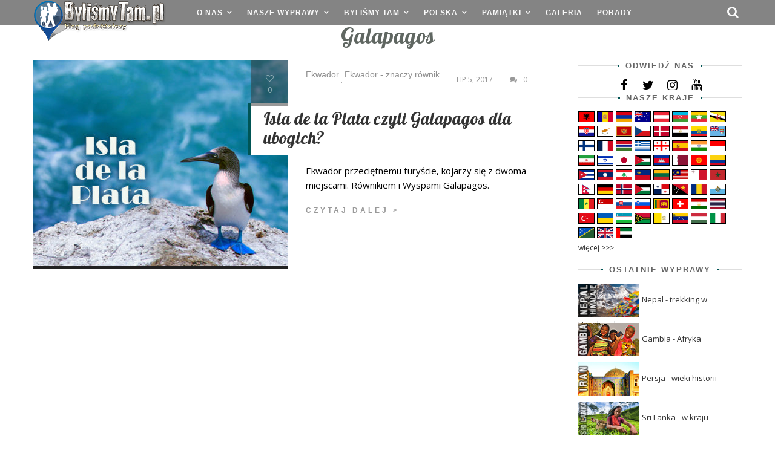

--- FILE ---
content_type: text/html; charset=UTF-8
request_url: http://bylismytam.pl/tag/galapagos/
body_size: 27220
content:
<!DOCTYPE html>
<html lang="pl-PL" prefix="og: https://ogp.me/ns#">
<head>
    <meta http-equiv="Content-Type" content="text/html; charset=UTF-8">
    <meta name="viewport" content="width=device-width, initial-scale=1, maximum-scale=1">
    <meta http-equiv="X-UA-Compatible" content="IE=Edge">
        <link rel="pingback" href="http://bylismytam.pl/xmlrpc.php">
    <script type="text/javascript">
        var cstheme_ajaxurl = "http://bylismytam.pl/wp-admin/admin-ajax.php";
    </script>
		<style>img:is([sizes="auto" i], [sizes^="auto," i]) { contain-intrinsic-size: 3000px 1500px }</style>
	
<!-- Optymalizacja wyszukiwarek według Rank Math - https://rankmath.com/ -->
<title>Galapagos | BylismyTam.pl</title>
<meta name="robots" content="follow, index, max-snippet:-1, max-video-preview:-1, max-image-preview:large"/>
<link rel="canonical" href="http://bylismytam.pl/tag/galapagos/" />
<meta property="og:locale" content="pl_PL" />
<meta property="og:type" content="article" />
<meta property="og:title" content="Galapagos | BylismyTam.pl" />
<meta property="og:url" content="http://bylismytam.pl/tag/galapagos/" />
<meta property="og:site_name" content="BylismyTam.pl" />
<meta property="article:publisher" content="https://www.facebook.com/bylismytam" />
<meta name="twitter:card" content="summary" />
<meta name="twitter:title" content="Galapagos | BylismyTam.pl" />
<meta name="twitter:site" content="@bylismytam" />
<script type="application/ld+json" class="rank-math-schema">{"@context":"https://schema.org","@graph":[{"@type":"Person","@id":"http://bylismytam.pl/#person","name":"bylismytam","sameAs":["https://www.facebook.com/bylismytam","https://twitter.com/bylismytam"],"image":{"@type":"ImageObject","@id":"http://bylismytam.pl/#logo","url":"http://bylismytam.pl/wp-content/uploads/2020/02/logo2020.png","contentUrl":"http://bylismytam.pl/wp-content/uploads/2020/02/logo2020.png","caption":"BylismyTam.pl","inLanguage":"pl-PL","width":"220","height":"68"}},{"@type":"WebSite","@id":"http://bylismytam.pl/#website","url":"http://bylismytam.pl","name":"BylismyTam.pl","publisher":{"@id":"http://bylismytam.pl/#person"},"inLanguage":"pl-PL"},{"@type":"BreadcrumbList","@id":"http://bylismytam.pl/tag/galapagos/#breadcrumb","itemListElement":[{"@type":"ListItem","position":"1","item":{"@id":"http://bylismytam.pl","name":"BylismyTam.pl"}},{"@type":"ListItem","position":"2","item":{"@id":"http://bylismytam.pl/tag/galapagos/","name":"Galapagos"}}]},{"@type":"CollectionPage","@id":"http://bylismytam.pl/tag/galapagos/#webpage","url":"http://bylismytam.pl/tag/galapagos/","name":"Galapagos | BylismyTam.pl","isPartOf":{"@id":"http://bylismytam.pl/#website"},"inLanguage":"pl-PL","breadcrumb":{"@id":"http://bylismytam.pl/tag/galapagos/#breadcrumb"}}]}</script>
<!-- /Wtyczka Rank Math WordPress SEO -->

<link rel='dns-prefetch' href='//fonts.googleapis.com' />
<link rel="alternate" type="application/rss+xml" title="BylismyTam.pl &raquo; Kanał z wpisami" href="http://bylismytam.pl/feed/" />
<link rel="alternate" type="application/rss+xml" title="BylismyTam.pl &raquo; Kanał z komentarzami" href="http://bylismytam.pl/comments/feed/" />
<link rel="alternate" type="application/rss+xml" title="BylismyTam.pl &raquo; Kanał z wpisami otagowanymi jako Galapagos" href="http://bylismytam.pl/tag/galapagos/feed/" />
<meta property='og:site_name' content='BylismyTam.pl'/><meta property='og:url' content='http://bylismytam.pl/isla-de-la-plata-galapagos/'/><meta property='og:image' content='http://bylismytam.pl/wp-content/uploads/2020/03/isla-de-la-plata.jpg'/><script type="text/javascript">
/* <![CDATA[ */
window._wpemojiSettings = {"baseUrl":"https:\/\/s.w.org\/images\/core\/emoji\/16.0.1\/72x72\/","ext":".png","svgUrl":"https:\/\/s.w.org\/images\/core\/emoji\/16.0.1\/svg\/","svgExt":".svg","source":{"concatemoji":"http:\/\/bylismytam.pl\/wp-includes\/js\/wp-emoji-release.min.js?ver=6.8.3"}};
/*! This file is auto-generated */
!function(s,n){var o,i,e;function c(e){try{var t={supportTests:e,timestamp:(new Date).valueOf()};sessionStorage.setItem(o,JSON.stringify(t))}catch(e){}}function p(e,t,n){e.clearRect(0,0,e.canvas.width,e.canvas.height),e.fillText(t,0,0);var t=new Uint32Array(e.getImageData(0,0,e.canvas.width,e.canvas.height).data),a=(e.clearRect(0,0,e.canvas.width,e.canvas.height),e.fillText(n,0,0),new Uint32Array(e.getImageData(0,0,e.canvas.width,e.canvas.height).data));return t.every(function(e,t){return e===a[t]})}function u(e,t){e.clearRect(0,0,e.canvas.width,e.canvas.height),e.fillText(t,0,0);for(var n=e.getImageData(16,16,1,1),a=0;a<n.data.length;a++)if(0!==n.data[a])return!1;return!0}function f(e,t,n,a){switch(t){case"flag":return n(e,"\ud83c\udff3\ufe0f\u200d\u26a7\ufe0f","\ud83c\udff3\ufe0f\u200b\u26a7\ufe0f")?!1:!n(e,"\ud83c\udde8\ud83c\uddf6","\ud83c\udde8\u200b\ud83c\uddf6")&&!n(e,"\ud83c\udff4\udb40\udc67\udb40\udc62\udb40\udc65\udb40\udc6e\udb40\udc67\udb40\udc7f","\ud83c\udff4\u200b\udb40\udc67\u200b\udb40\udc62\u200b\udb40\udc65\u200b\udb40\udc6e\u200b\udb40\udc67\u200b\udb40\udc7f");case"emoji":return!a(e,"\ud83e\udedf")}return!1}function g(e,t,n,a){var r="undefined"!=typeof WorkerGlobalScope&&self instanceof WorkerGlobalScope?new OffscreenCanvas(300,150):s.createElement("canvas"),o=r.getContext("2d",{willReadFrequently:!0}),i=(o.textBaseline="top",o.font="600 32px Arial",{});return e.forEach(function(e){i[e]=t(o,e,n,a)}),i}function t(e){var t=s.createElement("script");t.src=e,t.defer=!0,s.head.appendChild(t)}"undefined"!=typeof Promise&&(o="wpEmojiSettingsSupports",i=["flag","emoji"],n.supports={everything:!0,everythingExceptFlag:!0},e=new Promise(function(e){s.addEventListener("DOMContentLoaded",e,{once:!0})}),new Promise(function(t){var n=function(){try{var e=JSON.parse(sessionStorage.getItem(o));if("object"==typeof e&&"number"==typeof e.timestamp&&(new Date).valueOf()<e.timestamp+604800&&"object"==typeof e.supportTests)return e.supportTests}catch(e){}return null}();if(!n){if("undefined"!=typeof Worker&&"undefined"!=typeof OffscreenCanvas&&"undefined"!=typeof URL&&URL.createObjectURL&&"undefined"!=typeof Blob)try{var e="postMessage("+g.toString()+"("+[JSON.stringify(i),f.toString(),p.toString(),u.toString()].join(",")+"));",a=new Blob([e],{type:"text/javascript"}),r=new Worker(URL.createObjectURL(a),{name:"wpTestEmojiSupports"});return void(r.onmessage=function(e){c(n=e.data),r.terminate(),t(n)})}catch(e){}c(n=g(i,f,p,u))}t(n)}).then(function(e){for(var t in e)n.supports[t]=e[t],n.supports.everything=n.supports.everything&&n.supports[t],"flag"!==t&&(n.supports.everythingExceptFlag=n.supports.everythingExceptFlag&&n.supports[t]);n.supports.everythingExceptFlag=n.supports.everythingExceptFlag&&!n.supports.flag,n.DOMReady=!1,n.readyCallback=function(){n.DOMReady=!0}}).then(function(){return e}).then(function(){var e;n.supports.everything||(n.readyCallback(),(e=n.source||{}).concatemoji?t(e.concatemoji):e.wpemoji&&e.twemoji&&(t(e.twemoji),t(e.wpemoji)))}))}((window,document),window._wpemojiSettings);
/* ]]> */
</script>
<style id='wp-emoji-styles-inline-css' type='text/css'>

	img.wp-smiley, img.emoji {
		display: inline !important;
		border: none !important;
		box-shadow: none !important;
		height: 1em !important;
		width: 1em !important;
		margin: 0 0.07em !important;
		vertical-align: -0.1em !important;
		background: none !important;
		padding: 0 !important;
	}
</style>
<link rel='stylesheet' id='wp-block-library-css' href='http://bylismytam.pl/wp-includes/css/dist/block-library/style.min.css?ver=6.8.3' type='text/css' media='all' />
<style id='classic-theme-styles-inline-css' type='text/css'>
/*! This file is auto-generated */
.wp-block-button__link{color:#fff;background-color:#32373c;border-radius:9999px;box-shadow:none;text-decoration:none;padding:calc(.667em + 2px) calc(1.333em + 2px);font-size:1.125em}.wp-block-file__button{background:#32373c;color:#fff;text-decoration:none}
</style>
<style id='global-styles-inline-css' type='text/css'>
:root{--wp--preset--aspect-ratio--square: 1;--wp--preset--aspect-ratio--4-3: 4/3;--wp--preset--aspect-ratio--3-4: 3/4;--wp--preset--aspect-ratio--3-2: 3/2;--wp--preset--aspect-ratio--2-3: 2/3;--wp--preset--aspect-ratio--16-9: 16/9;--wp--preset--aspect-ratio--9-16: 9/16;--wp--preset--color--black: #000000;--wp--preset--color--cyan-bluish-gray: #abb8c3;--wp--preset--color--white: #ffffff;--wp--preset--color--pale-pink: #f78da7;--wp--preset--color--vivid-red: #cf2e2e;--wp--preset--color--luminous-vivid-orange: #ff6900;--wp--preset--color--luminous-vivid-amber: #fcb900;--wp--preset--color--light-green-cyan: #7bdcb5;--wp--preset--color--vivid-green-cyan: #00d084;--wp--preset--color--pale-cyan-blue: #8ed1fc;--wp--preset--color--vivid-cyan-blue: #0693e3;--wp--preset--color--vivid-purple: #9b51e0;--wp--preset--gradient--vivid-cyan-blue-to-vivid-purple: linear-gradient(135deg,rgba(6,147,227,1) 0%,rgb(155,81,224) 100%);--wp--preset--gradient--light-green-cyan-to-vivid-green-cyan: linear-gradient(135deg,rgb(122,220,180) 0%,rgb(0,208,130) 100%);--wp--preset--gradient--luminous-vivid-amber-to-luminous-vivid-orange: linear-gradient(135deg,rgba(252,185,0,1) 0%,rgba(255,105,0,1) 100%);--wp--preset--gradient--luminous-vivid-orange-to-vivid-red: linear-gradient(135deg,rgba(255,105,0,1) 0%,rgb(207,46,46) 100%);--wp--preset--gradient--very-light-gray-to-cyan-bluish-gray: linear-gradient(135deg,rgb(238,238,238) 0%,rgb(169,184,195) 100%);--wp--preset--gradient--cool-to-warm-spectrum: linear-gradient(135deg,rgb(74,234,220) 0%,rgb(151,120,209) 20%,rgb(207,42,186) 40%,rgb(238,44,130) 60%,rgb(251,105,98) 80%,rgb(254,248,76) 100%);--wp--preset--gradient--blush-light-purple: linear-gradient(135deg,rgb(255,206,236) 0%,rgb(152,150,240) 100%);--wp--preset--gradient--blush-bordeaux: linear-gradient(135deg,rgb(254,205,165) 0%,rgb(254,45,45) 50%,rgb(107,0,62) 100%);--wp--preset--gradient--luminous-dusk: linear-gradient(135deg,rgb(255,203,112) 0%,rgb(199,81,192) 50%,rgb(65,88,208) 100%);--wp--preset--gradient--pale-ocean: linear-gradient(135deg,rgb(255,245,203) 0%,rgb(182,227,212) 50%,rgb(51,167,181) 100%);--wp--preset--gradient--electric-grass: linear-gradient(135deg,rgb(202,248,128) 0%,rgb(113,206,126) 100%);--wp--preset--gradient--midnight: linear-gradient(135deg,rgb(2,3,129) 0%,rgb(40,116,252) 100%);--wp--preset--font-size--small: 13px;--wp--preset--font-size--medium: 20px;--wp--preset--font-size--large: 36px;--wp--preset--font-size--x-large: 42px;--wp--preset--spacing--20: 0.44rem;--wp--preset--spacing--30: 0.67rem;--wp--preset--spacing--40: 1rem;--wp--preset--spacing--50: 1.5rem;--wp--preset--spacing--60: 2.25rem;--wp--preset--spacing--70: 3.38rem;--wp--preset--spacing--80: 5.06rem;--wp--preset--shadow--natural: 6px 6px 9px rgba(0, 0, 0, 0.2);--wp--preset--shadow--deep: 12px 12px 50px rgba(0, 0, 0, 0.4);--wp--preset--shadow--sharp: 6px 6px 0px rgba(0, 0, 0, 0.2);--wp--preset--shadow--outlined: 6px 6px 0px -3px rgba(255, 255, 255, 1), 6px 6px rgba(0, 0, 0, 1);--wp--preset--shadow--crisp: 6px 6px 0px rgba(0, 0, 0, 1);}:where(.is-layout-flex){gap: 0.5em;}:where(.is-layout-grid){gap: 0.5em;}body .is-layout-flex{display: flex;}.is-layout-flex{flex-wrap: wrap;align-items: center;}.is-layout-flex > :is(*, div){margin: 0;}body .is-layout-grid{display: grid;}.is-layout-grid > :is(*, div){margin: 0;}:where(.wp-block-columns.is-layout-flex){gap: 2em;}:where(.wp-block-columns.is-layout-grid){gap: 2em;}:where(.wp-block-post-template.is-layout-flex){gap: 1.25em;}:where(.wp-block-post-template.is-layout-grid){gap: 1.25em;}.has-black-color{color: var(--wp--preset--color--black) !important;}.has-cyan-bluish-gray-color{color: var(--wp--preset--color--cyan-bluish-gray) !important;}.has-white-color{color: var(--wp--preset--color--white) !important;}.has-pale-pink-color{color: var(--wp--preset--color--pale-pink) !important;}.has-vivid-red-color{color: var(--wp--preset--color--vivid-red) !important;}.has-luminous-vivid-orange-color{color: var(--wp--preset--color--luminous-vivid-orange) !important;}.has-luminous-vivid-amber-color{color: var(--wp--preset--color--luminous-vivid-amber) !important;}.has-light-green-cyan-color{color: var(--wp--preset--color--light-green-cyan) !important;}.has-vivid-green-cyan-color{color: var(--wp--preset--color--vivid-green-cyan) !important;}.has-pale-cyan-blue-color{color: var(--wp--preset--color--pale-cyan-blue) !important;}.has-vivid-cyan-blue-color{color: var(--wp--preset--color--vivid-cyan-blue) !important;}.has-vivid-purple-color{color: var(--wp--preset--color--vivid-purple) !important;}.has-black-background-color{background-color: var(--wp--preset--color--black) !important;}.has-cyan-bluish-gray-background-color{background-color: var(--wp--preset--color--cyan-bluish-gray) !important;}.has-white-background-color{background-color: var(--wp--preset--color--white) !important;}.has-pale-pink-background-color{background-color: var(--wp--preset--color--pale-pink) !important;}.has-vivid-red-background-color{background-color: var(--wp--preset--color--vivid-red) !important;}.has-luminous-vivid-orange-background-color{background-color: var(--wp--preset--color--luminous-vivid-orange) !important;}.has-luminous-vivid-amber-background-color{background-color: var(--wp--preset--color--luminous-vivid-amber) !important;}.has-light-green-cyan-background-color{background-color: var(--wp--preset--color--light-green-cyan) !important;}.has-vivid-green-cyan-background-color{background-color: var(--wp--preset--color--vivid-green-cyan) !important;}.has-pale-cyan-blue-background-color{background-color: var(--wp--preset--color--pale-cyan-blue) !important;}.has-vivid-cyan-blue-background-color{background-color: var(--wp--preset--color--vivid-cyan-blue) !important;}.has-vivid-purple-background-color{background-color: var(--wp--preset--color--vivid-purple) !important;}.has-black-border-color{border-color: var(--wp--preset--color--black) !important;}.has-cyan-bluish-gray-border-color{border-color: var(--wp--preset--color--cyan-bluish-gray) !important;}.has-white-border-color{border-color: var(--wp--preset--color--white) !important;}.has-pale-pink-border-color{border-color: var(--wp--preset--color--pale-pink) !important;}.has-vivid-red-border-color{border-color: var(--wp--preset--color--vivid-red) !important;}.has-luminous-vivid-orange-border-color{border-color: var(--wp--preset--color--luminous-vivid-orange) !important;}.has-luminous-vivid-amber-border-color{border-color: var(--wp--preset--color--luminous-vivid-amber) !important;}.has-light-green-cyan-border-color{border-color: var(--wp--preset--color--light-green-cyan) !important;}.has-vivid-green-cyan-border-color{border-color: var(--wp--preset--color--vivid-green-cyan) !important;}.has-pale-cyan-blue-border-color{border-color: var(--wp--preset--color--pale-cyan-blue) !important;}.has-vivid-cyan-blue-border-color{border-color: var(--wp--preset--color--vivid-cyan-blue) !important;}.has-vivid-purple-border-color{border-color: var(--wp--preset--color--vivid-purple) !important;}.has-vivid-cyan-blue-to-vivid-purple-gradient-background{background: var(--wp--preset--gradient--vivid-cyan-blue-to-vivid-purple) !important;}.has-light-green-cyan-to-vivid-green-cyan-gradient-background{background: var(--wp--preset--gradient--light-green-cyan-to-vivid-green-cyan) !important;}.has-luminous-vivid-amber-to-luminous-vivid-orange-gradient-background{background: var(--wp--preset--gradient--luminous-vivid-amber-to-luminous-vivid-orange) !important;}.has-luminous-vivid-orange-to-vivid-red-gradient-background{background: var(--wp--preset--gradient--luminous-vivid-orange-to-vivid-red) !important;}.has-very-light-gray-to-cyan-bluish-gray-gradient-background{background: var(--wp--preset--gradient--very-light-gray-to-cyan-bluish-gray) !important;}.has-cool-to-warm-spectrum-gradient-background{background: var(--wp--preset--gradient--cool-to-warm-spectrum) !important;}.has-blush-light-purple-gradient-background{background: var(--wp--preset--gradient--blush-light-purple) !important;}.has-blush-bordeaux-gradient-background{background: var(--wp--preset--gradient--blush-bordeaux) !important;}.has-luminous-dusk-gradient-background{background: var(--wp--preset--gradient--luminous-dusk) !important;}.has-pale-ocean-gradient-background{background: var(--wp--preset--gradient--pale-ocean) !important;}.has-electric-grass-gradient-background{background: var(--wp--preset--gradient--electric-grass) !important;}.has-midnight-gradient-background{background: var(--wp--preset--gradient--midnight) !important;}.has-small-font-size{font-size: var(--wp--preset--font-size--small) !important;}.has-medium-font-size{font-size: var(--wp--preset--font-size--medium) !important;}.has-large-font-size{font-size: var(--wp--preset--font-size--large) !important;}.has-x-large-font-size{font-size: var(--wp--preset--font-size--x-large) !important;}
:where(.wp-block-post-template.is-layout-flex){gap: 1.25em;}:where(.wp-block-post-template.is-layout-grid){gap: 1.25em;}
:where(.wp-block-columns.is-layout-flex){gap: 2em;}:where(.wp-block-columns.is-layout-grid){gap: 2em;}
:root :where(.wp-block-pullquote){font-size: 1.5em;line-height: 1.6;}
</style>
<link rel='stylesheet' id='evatheme_core-css' href='http://bylismytam.pl/wp-content/plugins/evatheme-core/public/css/evatheme_core-public.css?ver=1.0.0' type='text/css' media='all' />
<link rel='stylesheet' id='responsive-lightbox-swipebox-css' href='http://bylismytam.pl/wp-content/plugins/responsive-lightbox/assets/swipebox/swipebox.min.css?ver=1.5.2' type='text/css' media='all' />
<link rel='stylesheet' id='bootstrap-css' href='http://bylismytam.pl/wp-content/themes/voyager/css/bootstrap.min.css?ver=3.3.4' type='text/css' media='all' />
<link rel='stylesheet' id='fontawesome-css' href='http://bylismytam.pl/wp-content/themes/voyager/css/font-awesome.min.css?ver=4.6.3' type='text/css' media='all' />
<link rel='stylesheet' id='fluidbox-css' href='http://bylismytam.pl/wp-content/themes/voyager/css/fluidbox.css?ver=6.8.3' type='text/css' media='all' />
<link rel='stylesheet' id='voyager-owlcarousel-css' href='http://bylismytam.pl/wp-content/themes/voyager/css/owl.carousel.css?ver=6.8.3' type='text/css' media='all' />
<link rel='stylesheet' id='voyager-default-css' href='http://bylismytam.pl/wp-content/themes/voyager/style.css?ver=6.8.3' type='text/css' media='all' />
<link rel='stylesheet' id='voyager-theme-css' href='http://bylismytam.pl/wp-content/themes/voyager/css/theme-style.css?ver=6.8.3' type='text/css' media='all' />
<style id='voyager-theme-inline-css' type='text/css'>
body{font-family:0, Arial, Helvetica, sans-serif;font-weight:normal;line-height:1.6em;font-size:15px;font-weight:normal;color:#000000;}.header_wrap .header_wrap_bg, #header_mobile_wrap .header_wrap_bg{background-color:#848484;}#page-content{padding-top:60px;}.top_slider_blog.type3, .top_slider_blog.type4, .top_slider_blog.type5{margin-top:-60px;}footer{background-color:#848484;}.instagram_wrap.type2{margin-bottom:80px;}h1, h2, h3, h4, h5, h6{font-family:'Ropa Sans', sans-serif;}h1{font-size:24px;color:#444444;}h2{font-size:12px;color:#000000;}h3{font-size:28px;color:#666666;}h4{font-size:16px;color:#666666;}h5{font-size:16px;color:#000000;}h6{font-size:14px;color:#000000;}blockquote{border:1px solid #005555;}.heading_font{font-family:'Ropa Sans', sans-serif;}textarea, input{font-family:0, Arial, Helvetica, sans-serif;}input[type="text"]:focus, input[type="email"]:focus, input[type="url"]:focus, input[type="password"]:focus, input[type="search"]:focus, textarea:focus{border-color:#005555;}.single-post-content h1, .single-post-content h2, .single-post-content h3, .single-post-content h4, .single-post-content h5, .single-post-content h6{font-family:0, Arial, Helvetica, sans-serif;font-weight:400;}.contentarea h1, .single-post-content h1, .contentarea h2, .single-post-content h2, .contentarea h3, .single-post-content h3, .contentarea h4, .single-post-content h4, .contentarea h5, .single-post-content h5, .contentarea h6, .single-post-content h6{font-family:0, Arial, Helvetica, sans-serif;font-weight:400;}#respond-inputs input:focus, #commentform textarea:focus{border-color:#005555;}.menu-primary-menu-container-wrap .sub-menu, .menu-primary-menu-container-wrap .sub-menu .sub-menu{border-color:#005555;}.menu-primary-menu-container-wrap .sub-menu:after{border-bottom-color:#005555;border-left-color:#005555;}.menu-primary-menu-container-wrap .sub-menu .sub-menu:after{border-top-color:#005555;border-right-color:#005555;}.menu-primary-menu-container-wrap li a:hover, .menu-primary-menu-container-wrap ul li.current_page_item > a, .menu-primary-menu-container-wrap ul li.current-menu-item > a, .menu-primary-menu-container-wrap li.current-menu-parent > a, .menu-primary-menu-container-wrap li.current-menu-ancestor > a, .menu-primary-menu-container-wrap .sub-menu li.current_page_item a{color:#005555;}#header_mobile_wrap .menu-primary-menu-container-wrap li a:hover, #header_mobile_wrap .menu-primary-menu-container-wrap ul li.current_page_item > a, #header_mobile_wrap .menu-primary-menu-container-wrap ul li.current-menu-item > a, #header_mobile_wrap .menu-primary-menu-container-wrap li.current-menu-parent > a, #header_mobile_wrap .menu-primary-menu-container-wrap li.current-menu-ancestor > a, #header_mobile_wrap .menu-primary-menu-container-wrap .sub-menu li.current_page_item a{color:#005555;}.menu-item-mega-parent .cstheme_mega_menu_wrap{border-color:#005555;}.menu-item-mega-parent .cstheme_mega_menu_wrap:after{border-bottom-color:#005555;border-left-color:#005555;}.btn{font-family:'Ropa Sans', sans-serif;}.btn-default.active, .btn-default.focus, .btn-default:active, .btn-default:focus, .btn-default:hover, .btn-primary{background-color:#005555;}.btn-primary.active, .btn-primary.focus, .btn-primary:active, .btn-primary:focus{background:#005555;}a:hover, a:focus{color:#005555;}.single-post-content p a, .contentarea p a, .comment-text a{color:#005555;}::selection{background:#005555;}::-moz-selection{background:#005555;}.theme_color{color:#005555;}.bg_primary{background-color:#005555;}button, input[type="button"], input[type="reset"], input[type="submit"], input[type="button"], input[type="reset"]{font-family:'Ropa Sans', sans-serif;}button:hover, input[type="button"]:hover, input[type="reset"]:hover, input[type="submit"]:hover, input[type="submit"]:focus, input[type="button"]:hover, input[type="reset"]:hover{background-color:#005555;}.header_search i.fa-search:hover{color:#005555;}.sidebar_btn:hover span{background-color:#005555;}.subscribe_popup_bg{background-image:url();}.owl-controls .owl-dot{font-family:'Ropa Sans', sans-serif;}.owl-controls .owl-dot:before{background-color:#005555;}.owl-controls .owl-nav > div:hover{border-color:#005555;color:#005555;}.top_slider_blog.type4 .owl-controls .owl-nav > div:hover i{border-color:#005555;}.cstheme_widget_last_tweets .owl-controls .owl-dot:hover, .cstheme_widget_last_tweets .owl-controls .owl-dot.active{background-color:#005555;}.recent_posts_list.carousel .owl-controls .owl-dot:hover, .recent_posts_list.carousel .owl-controls .owl-dot.active{background-color:#005555;}.top_slider_blog.type1 .top_slider_blog_descr h2:hover a{color:#005555;}.top_slider_blog.type1 .top_slider_blog_post_author .post-author-name:hover{color:#005555;}.top_slider_blog.type2 .top_slider_blog_title a:hover, .top_slider_blog.type2 .top_slider_blog_post_author a:hover{color:#005555;}.top_slider_blog.type3 .top_slider_blog_title a:hover, .top_slider_blog.type3 .top_slider_blog_post_author a:hover{color:#005555;}#blog_list.blog_list_style_grid-bg .row{margin-left:-px;margin-right:-px;margin-bottom:-px;}#blog_list.blog_list_style_grid-bg .post{padding:px;}#blog_list.blog_list_style_grid-bg #blog_sidebar{padding-top:px;}#blog_list.blog_list_style_grid-bg .post-title a:hover{color:#005555;}#blog_list.blog_list_style_grid-bg .format-link .post-title a:hover,#related_posts_list .format-link .post-title a:hover,#author_posts_page .format-link .post-title a:hover{color:#444444;}#blog_list .post-content-link-wrapper,#related_posts_list .post-content-link-wrapper,#author_posts_page .post-content-link-wrapper{background-color:#005555;}.cstheme_widget_last_tweets .twitter-text a{color:#005555;}.recent_posts_list.carousel .recent_post_title a:hover{color:#005555;}.single_post_meta_tags a:hover, .tagcloud a:hover{border-color:#005555;color:#005555;}.single_post_meta_tags a:hover:before, .tagcloud a:hover:before{border-color:#005555;}.single_post_meta_tags a:hover i:before, .tagcloud a:hover i:before, .single_post_meta_tags a:hover i:after, .tagcloud a:hover i:after{background-color:#005555;}.post_format_content .post-link:before, .post_format_content .post-quote:before{background-color:#005555;}h6.comment_author .comment-edit-link{font-family:0, Arial, Helvetica, sans-serif;}.comment-reply-link{font-family:'Ropa Sans', sans-serif;}#blog_list.blog_list_style_chess .format-quote .post-meta-author a:hover{color:#005555;}#blog_list.blog_list_style_chess .format-quote h2.post-title a:hover{color:#005555;}#blog_list.blog_list_style_chess .format-link .post-content-wrapper{background-color:#005555;}#blog_list.blog_list_style_masonry-bg .row{margin-left:-px;margin-right:-px;margin-bottom:-px;}#blog_list.blog_list_style_masonry-bg .post{padding:px;}#blog_list.blog_list_style_masonry-bg .post-title a:hover{color:#005555;}#blog_list.blog_list_style_masonry-bg .format-link .post-title a:hover{color:#444444;}#categories_list .item a:hover span{color:#005555;}#blog_list.blog_list_style_default .format-quote .post-meta-author a:hover{color:#005555;}#blog_list.blog_list_style_default .format-quote h2.post-title a:hover,#related_posts_list .format-quote h2.post-title a:hover,#author_posts_page .format-quote h2.post-title a:hover{color:#005555;}#blog_list.blog_list_style_default .format-link .post-content-wrapper{background-color:#005555;}.top_slider_blog.type4 .top_slider_blog_title a:hover{color:#005555;}.top_slider_blog.type4 .post-author-name:hover{color:#005555;}#blog_list.blog_list_style_masonry_top_image .format-quote .post-title a:hover{color:#005555;}#blog_list.blog_list_style_masonry_top_image .format-link .featured_img_bg:before{background-color:#005555;}.instagram_wrap.type3 .custom_inst_link:hover{background-color:#005555;}.coming_soon_wrapper{background-color:;}.coming_soon_wrapper h3 span:before, .coming_soon_wrapper h3 span:after, .comingsoon_subscribe_form .mc4wp-form:before, .comingsoon_subscribe_form .mc4wp-form:after{background-color:#005555;}.coming_soon_wrapper ul.countdown:before, .coming_soon_wrapper ul.countdown:after{background-color:#005555;}.contentarea form.wpcf7-form label{font-family:'Ropa Sans', sans-serif;}.contentarea form.wpcf7-form input:focus, .contentarea form.wpcf7-form textarea:focus{border-color:#005555;}#related_posts_list.owl-carousel .post-title:hover a{color:#005555;}#posts_carousel .owl-carousel .posts_carousel_title:hover a{color:#005555;}#posts_carousel .with_title .owl-controls .owl-nav > div{border-color:#005555;color:#005555;}#blog_list.blog_list_style_default.search-result-list h2.post-title:hover a, #blog_list.blog_list_style_default.search-result-list .post_content_readmore:hover{color:#005555;}.top_slider_blog.type5 .top_slider_blog_title a:hover{color:#005555;}.top_slider_blog.type5 .top_slider_blog_post_author .post-author-name:hover{color:#005555;}blockquote cite, blockquote small{font-family:'Ropa Sans', sans-serif;}#related_posts_list .owl-carousel .post-title a:hover{color:#005555;}#categories_list .item:hover .overlay_border:before, #categories_list .item:hover .overlay_border:after{border-color:#005555;}#blog_list .post-content-quote-wrapper .overlay_border:before, #blog_list .post-content-quote-wrapper .overlay_border:after,#related_posts_list .post-content-quote-wrapper .overlay_border:before, #related_posts_list .post-content-quote-wrapper .overlay_border:after,#author_posts_page .post-content-quote-wrapper .overlay_border:before, #author_posts_page .post-content-quote-wrapper .overlay_border:after{border-color:#005555;}#instafeed .instafeed_item .overlay_border:before, #instafeed .instafeed_item .overlay_border:after{border-color:#005555;}.posts_carousel_overlay{background-color:#f4f4f4;}.related_posts_list_overlay, .portfolio_related_list_overlay{background-color:#005555;}#blog_list.blog_list_style_chess h2.post-title{border-color:#005555 !important;}#blog_list.blog_list_style_left-image .format-link .post-title:hover a{color:#005555 !important;}#blog_list.blog_list_style_left-image h2.post-title{border-left-color:#005555 !important;}#blog_list.blog_list_style_left-image .format-quote h2.post-title, #blog_list.blog_list_style_left-image .format-link h2.post-title{border-left-color:#005555 !important;}#blog_list.blog_list_style_top_image .format-quote .post-title:hover a, #blog_list.blog_list_style_top_image .format-link .post-title:hover a{color:#005555 !important;}#blog_list.blog_list_style_top_image .post-title, #blog_list.blog_list_style_top_image .format-quote h2.post-title{border-top:5px solid #005555 !important;}#blog_list.blog_list_style_masonry_top_image .post-title{border-top:5px solid #005555 !important;}aside .widget-title span:before, aside .widget-title span:after{background-color:#005555;}#blog_list.blog_list_style_chess .post_content_readmore i, #blog_list.blog_list_style_left-image .post_content_readmore i{color:#005555;}.widget_meta li a:hover, .widget_archive li a:hover, .widget_categories li a:hover{color:#005555;}#blog_list.blog_list_style_line_bg .post-content-wrapper h2.post-title a:hover{color:#005555;}#blog_list.blog_list_style_line_bg .post-meta:before{background-color:#005555;}.social_link, .menu-primary-menu-container-wrap ul > li > a, .header_search i.fa-search{color:#f9f9f9;}.sidebar_btn span{background-color:#f9f9f9;}#blog_list.blog_list_style_line_thumb .line_thumb_overlay,.blog_list_style_clean_card .post.format-quote .post_title:after{background-color:#005555;}#blog_list.blog_list_style_fullwidth_img h2.post-title a:hover{color:#005555;}#blog_list.blog_list_style_metro .post-descr-wrap .post-title a:hover,#blog_list.blog_list_style_metro .format-quote h2.post-title a:hover,.blog_list_style_clean_card .clean_card_img_bg.post.format-standard .post_title a:hover,.blog_list_style_clean_card .clean_card_img_bg.post.format-image .post_title a:hover,.blog_list_style_clean_card .post.format-standard .post_meta_author:hover b,.blog_list_style_clean_card .post.format-image .post_meta_author:hover b,.blog_list_style_clean_card .post.format-gallery .post_meta_author:hover b,.blog_list_style_clean_card .post.format-video .post_meta_author:hover b{color:#005555;}.top_slider_blog.type6 .top_slider_blog_title a:hover{color:#005555;}#three_posts_after_slider .col-md-6 .post-title a:hover{color:#005555;}#blog_list.style_magazine .col-md-12 .post_title a:hover,#posts_carousel .owl-carousel .bg_image h2.post-title a:hover{color:#005555;}body.header_type9 .menu-primary-menu-container-wrap li a:hover,body.header_type9 .menu-primary-menu-container-wrap ul li.current_page_item > a,body.header_type9 .menu-primary-menu-container-wrap ul li.current-menu-item > a,body.header_type9 .menu-primary-menu-container-wrap li.current-menu-parent > a,body.header_type9 .menu-primary-menu-container-wrap li.current-menu-ancestor > a,body.header_type9 .menu-primary-menu-container-wrap .sub-menu li.current_page_item a,body.header_type9 .sidebar_btn:hover i,body.header_type9 .search_form_wrap:hover > i{color:#005555 !important;}body.header_type9 .sidebar_btn:hover{border-color:#005555;}.recent_posts_list.carousel .recent_post_meta_category,.recent_posts_list.carousel .recent_post_meta_category a,.top_slider_blog.type1 .top_slider_blog_meta_category,.top_slider_blog.type1 .top_slider_blog_meta_category a,.top_slider_blog.type2 .top_slider_blog_meta_category,.top_slider_blog.type2 .top_slider_blog_meta_category a,body.boxed .top_slider_blog.type3 .top_slider_blog_descr,.top_slider_blog.type3 .top_slider_blog_meta_category,.top_slider_blog.type3 .top_slider_blog_meta_category a,.top_slider_blog.type4 .top_slider_blog_meta_category,.top_slider_blog.type4 .top_slider_blog_meta_category a,.top_slider_blog.type5 .top_slider_blog_meta_category,.top_slider_blog.type5 .top_slider_blog_meta_category a,.top_slider_blog.type6 .top_slider_blog_meta_category,.top_slider_blog.type6 .top_slider_blog_meta_category a,#posts_carousel .owl-carousel .bg_image .post_meta_category a,#blog_list.blog_list_style_grid-bg .post_meta_category,#related_posts_list .post_meta_category,#author_posts_page .post_meta_category,#blog_list.blog_list_style_grid-bg .post_meta_category a,#related_posts_list .post_meta_category a,#author_posts_page .post_meta_category a,#blog_list.blog_list_style_chess .post_meta_category a,#blog_list.blog_list_style_masonry-bg .post_meta_category,#blog_list.blog_list_style_masonry-bg .post_meta_category a,#blog_list.blog_list_style_left-image .post_meta_category a,#blog_list.blog_list_style_top_image .post_meta_category a,#blog_list.blog_list_style_masonry_top_image .post_meta_category a,#blog_list.blog_list_style_line_bg .post_meta_category,#blog_list.blog_list_style_line_thumb .post_meta_category,#blog_list.blog_list_style_line_thumb .post_meta_category a,#blog_list.blog_list_style_default .post_meta_category,#blog_list.blog_list_style_default .post_meta_category a,#blog_list.blog_list_style_fullwidth_img .post_meta_category a,#three_posts_after_slider .col-md-6 .post_meta_category a,#three_posts_after_slider .col-md-3 .post_meta_category a,#blog_list.style_magazine .col-md-12.post_big .post_meta_category a,.single_post_header .single_post_meta_category,.single_post_header .single_post_meta_category a,.blog_list_style_clean_card article.post span.post_meta_category a,.post_category_fontfamily{font-family:'Pacifico', sans-serif;}#portfolio_related_list .portfolio_descr_wrap .portfolio-title:before, #portfolio_list .portfolio_descr_wrap .portfolio-title:before{background-color:#005555;}.filter_block li a:hover{color:#005555;}#blog_list.blog_list_style_line_thumb .format-quote h2.post-title a:hover{color:#005555;}div {}
</style>
<link rel='stylesheet' id='voyager-responsive-css' href='http://bylismytam.pl/wp-content/themes/voyager/css/responsive.css?ver=6.8.3' type='text/css' media='all' />
<link rel='stylesheet' id='google-font-css' href='http://fonts.googleapis.com/css?family=Pacifico%3A300%2C400%2C700%7C%3A300%2C400%2C700%7C0%3A300%2C400%2C700&#038;subset=latin&#038;ver=6.8.3' type='text/css' media='all' />
<link rel='stylesheet' id='newsletter-css' href='http://bylismytam.pl/wp-content/plugins/newsletter/style.css?ver=9.1.0' type='text/css' media='all' />
<script type="text/javascript" src="http://bylismytam.pl/wp-includes/js/jquery/jquery.min.js?ver=3.7.1" id="jquery-core-js"></script>
<script type="text/javascript" src="http://bylismytam.pl/wp-includes/js/jquery/jquery-migrate.min.js?ver=3.4.1" id="jquery-migrate-js"></script>
<script type="text/javascript" src="http://bylismytam.pl/wp-content/plugins/evatheme-core/public/js/evatheme_core-public.js?ver=1.0.0" id="evatheme_core-js"></script>
<script type="text/javascript" src="http://bylismytam.pl/wp-content/plugins/responsive-lightbox/assets/dompurify/purify.min.js?ver=3.1.7" id="dompurify-js"></script>
<script type="text/javascript" id="responsive-lightbox-sanitizer-js-before">
/* <![CDATA[ */
window.RLG = window.RLG || {}; window.RLG.sanitizeAllowedHosts = ["youtube.com","www.youtube.com","youtu.be","vimeo.com","player.vimeo.com"];
/* ]]> */
</script>
<script type="text/javascript" src="http://bylismytam.pl/wp-content/plugins/responsive-lightbox/js/sanitizer.js?ver=2.6.0" id="responsive-lightbox-sanitizer-js"></script>
<script type="text/javascript" src="http://bylismytam.pl/wp-content/plugins/responsive-lightbox/assets/swipebox/jquery.swipebox.min.js?ver=1.5.2" id="responsive-lightbox-swipebox-js"></script>
<script type="text/javascript" src="http://bylismytam.pl/wp-includes/js/underscore.min.js?ver=1.13.7" id="underscore-js"></script>
<script type="text/javascript" src="http://bylismytam.pl/wp-content/plugins/responsive-lightbox/assets/infinitescroll/infinite-scroll.pkgd.min.js?ver=4.0.1" id="responsive-lightbox-infinite-scroll-js"></script>
<script type="text/javascript" id="responsive-lightbox-js-before">
/* <![CDATA[ */
var rlArgs = {"script":"swipebox","selector":"lightbox","customEvents":"","activeGalleries":true,"animation":true,"hideCloseButtonOnMobile":false,"removeBarsOnMobile":true,"hideBars":true,"hideBarsDelay":5000,"videoMaxWidth":1080,"useSVG":true,"loopAtEnd":true,"woocommerce_gallery":false,"ajaxurl":"http:\/\/bylismytam.pl\/wp-admin\/admin-ajax.php","nonce":"745d3caf7c","preview":false,"postId":5573,"scriptExtension":false};
/* ]]> */
</script>
<script type="text/javascript" src="http://bylismytam.pl/wp-content/plugins/responsive-lightbox/js/front.js?ver=2.6.0" id="responsive-lightbox-js"></script>
<link rel="https://api.w.org/" href="http://bylismytam.pl/wp-json/" /><link rel="alternate" title="JSON" type="application/json" href="http://bylismytam.pl/wp-json/wp/v2/tags/205" /><link rel="EditURI" type="application/rsd+xml" title="RSD" href="http://bylismytam.pl/xmlrpc.php?rsd" />
<script type="text/javascript" id="google_gtagjs" src="https://www.googletagmanager.com/gtag/js?id=G-L7DMKD0QCC" async="async"></script>
<script type="text/javascript" id="google_gtagjs-inline">
/* <![CDATA[ */
window.dataLayer = window.dataLayer || [];function gtag(){dataLayer.push(arguments);}gtag('js', new Date());gtag('config', 'G-L7DMKD0QCC', {} );
/* ]]> */
</script>
<link rel="icon" href="http://bylismytam.pl/wp-content/uploads/2021/06/cropped-logo3-32x32.png" sizes="32x32" />
<link rel="icon" href="http://bylismytam.pl/wp-content/uploads/2021/06/cropped-logo3-192x192.png" sizes="192x192" />
<link rel="apple-touch-icon" href="http://bylismytam.pl/wp-content/uploads/2021/06/cropped-logo3-180x180.png" />
<meta name="msapplication-TileImage" content="http://bylismytam.pl/wp-content/uploads/2021/06/cropped-logo3-270x270.png" />

</head>
<body class="archive tag tag-galapagos tag-205 wp-theme-voyager metaslider-plugin top_slider_disable header_type1">
	
			<div class="fixed-sidebar">
			<a class="sidebar_btn_close" href="javascript:void(0);"></a>
			<div class="scroll-wrap">
	</div>
		</div>
		
		
		
	<div id="page-wrap">
		
			
		<header>
			<div class="header_wrap">
				
									
					<div class="container">
						<div class="cstheme-logo"><a class="logo" href="http://bylismytam.pl/"><img class="logo-img retina" src="http://bylismytam.pl/wp-content/uploads/2020/02/logo2020.png" alt="BylismyTam.pl" /></a></div>						<div class="menu-primary-menu-container-wrap heading_font pull-left">
							<a class="mobile_menu_btn" href="javascript:void(0)">Menu</a>
							<ul id="menu-primary-menu" class="nav-menu"><li id="menu-item-8040" class="menu-item menu-item-type-post_type menu-item-object-page menu-item-has-children menu-item-8040"><a href="http://bylismytam.pl/o-nas/">O nas</a>


<ul class="sub-menu ">
	<li id="menu-item-7053" class="menu-item menu-item-type-post_type menu-item-object-page menu-item-7053"><a href="http://bylismytam.pl/o-nas/">Kilka słów o blogu</a></li>
	<li id="menu-item-5883" class="menu-item menu-item-type-post_type menu-item-object-page menu-item-5883"><a href="http://bylismytam.pl/newsletter/">Newsletter</a></li>
</ul>
</li>
<li id="menu-item-4574" class="menu-item menu-item-type-post_type menu-item-object-page menu-item-has-children menu-item-4574"><a href="http://bylismytam.pl/nasze-wyprawy/">Nasze wyprawy</a>


<ul class="sub-menu ">
	<li id="menu-item-13379" class="menu-item menu-item-type-taxonomy menu-item-object-category menu-item-has-children menu-item-13379"><a href="http://bylismytam.pl/kraje/iran/">Persja (Iran) &#8211; wieki historii</a>
	<ul class="sub-menu ">
		<li id="menu-item-14065" class="menu-item menu-item-type-post_type menu-item-object-post menu-item-14065"><a href="http://bylismytam.pl/iran-meczety/">Iran – śladami islamskich pielgrzymów.</a></li>
		<li id="menu-item-14066" class="menu-item menu-item-type-post_type menu-item-object-post menu-item-14066"><a href="http://bylismytam.pl/iran-dasht-e-lut/">Iran wielkie i piękne pustynie</a></li>
		<li id="menu-item-13384" class="menu-item menu-item-type-post_type menu-item-object-post menu-item-13384"><a href="http://bylismytam.pl/iran-wyspy/">Wyspy w Zatoce Perskiej</a></li>
	</ul>
</li>
	<li id="menu-item-14067" class="menu-item menu-item-type-taxonomy menu-item-object-category menu-item-has-children menu-item-14067"><a href="http://bylismytam.pl/kraje/sri-lanka/">Sri Lanka</a>
	<ul class="sub-menu ">
		<li id="menu-item-14069" class="menu-item menu-item-type-post_type menu-item-object-post menu-item-14069"><a href="http://bylismytam.pl/sri-lanka-kryzys/">Sri Lanka – raj w kryzysie</a></li>
		<li id="menu-item-14068" class="menu-item menu-item-type-post_type menu-item-object-post menu-item-14068"><a href="http://bylismytam.pl/vesak/">Vesak – buddyjskie święto oświecenia.</a></li>
	</ul>
</li>
	<li id="menu-item-4834" class="menu-item menu-item-type-taxonomy menu-item-object-category menu-item-has-children menu-item-4834"><a href="http://bylismytam.pl/wyprawy/kazbek-sila-natury/">Kazbek &#8211; siła natury</a>
	<ul class="sub-menu ">
		<li id="menu-item-4833" class="menu-item menu-item-type-post_type menu-item-object-post menu-item-4833"><a href="http://bylismytam.pl/kazbek/">Kazbek – siła natury nie dla każdego</a></li>
		<li id="menu-item-4832" class="menu-item menu-item-type-post_type menu-item-object-post menu-item-4832"><a href="http://bylismytam.pl/dolina-sno-kaukaz-trekking/">Dolina Sno – kaukaski trekking</a></li>
	</ul>
</li>
	<li id="menu-item-4874" class="menu-item menu-item-type-taxonomy menu-item-object-category menu-item-has-children menu-item-4874"><a href="http://bylismytam.pl/wyprawy/pamir-rowerem-na-dach-swiata/">Pamir &#8211; rowerem na dach świata</a>
	<ul class="sub-menu ">
		<li id="menu-item-4875" class="menu-item menu-item-type-post_type menu-item-object-post menu-item-4875"><a href="http://bylismytam.pl/sary-tash-u-wrot-pamiru/">Sary Tash – u wrót Pamiru</a></li>
	</ul>
</li>
	<li id="menu-item-4931" class="menu-item menu-item-type-post_type menu-item-object-post menu-item-4931"><a href="http://bylismytam.pl/singapur-maly-gigant/">Singapur – mały gigant</a></li>
	<li id="menu-item-5855" class="menu-item menu-item-type-taxonomy menu-item-object-category menu-item-has-children menu-item-5855"><a href="http://bylismytam.pl/wyprawy/ekwador-znaczy-rownik/">Ekwador &#8211; znaczy równik</a>
	<ul class="sub-menu ">
		<li id="menu-item-5848" class="menu-item menu-item-type-post_type menu-item-object-post menu-item-5848"><a href="http://bylismytam.pl/rownik-srodek-swiata/">Gdzie jest ten środek świata?</a></li>
		<li id="menu-item-5849" class="menu-item menu-item-type-post_type menu-item-object-post menu-item-5849"><a href="http://bylismytam.pl/banos/">Huśtawka na końcu świata – Baños de Agua Santa</a></li>
		<li id="menu-item-5852" class="menu-item menu-item-type-post_type menu-item-object-post menu-item-5852"><a href="http://bylismytam.pl/ekwador-co-zobaczyc/">Otavalo i Mindo – czyli co zobaczyć w północnym Ekwadorze</a></li>
		<li id="menu-item-5850" class="menu-item menu-item-type-post_type menu-item-object-post menu-item-5850"><a href="http://bylismytam.pl/isla-de-la-plata-galapagos/">Isla de la Plata czyli Galapagos dla ubogich?</a></li>
		<li id="menu-item-5854" class="menu-item menu-item-type-post_type menu-item-object-post menu-item-5854"><a href="http://bylismytam.pl/machalilla-plaza-ekwador/">Rajska plaża na wyłączność</a></li>
		<li id="menu-item-5853" class="menu-item menu-item-type-post_type menu-item-object-post menu-item-5853"><a href="http://bylismytam.pl/quito-miasto-wsrod-andyjskich-szczytow/">Quito – miasto wśród andyjskich szczytów</a></li>
		<li id="menu-item-5851" class="menu-item menu-item-type-post_type menu-item-object-post menu-item-5851"><a href="http://bylismytam.pl/ekwador-transport/">Jak poruszać się po Ekwadorze – transport, porady</a></li>
	</ul>
</li>
	<li id="menu-item-6452" class="menu-item menu-item-type-taxonomy menu-item-object-category menu-item-has-children menu-item-6452"><a href="http://bylismytam.pl/wyprawy/kaukaz/">Kaukaz na rowerze</a>
	<ul class="sub-menu ">
		<li id="menu-item-8901" class="menu-item menu-item-type-post_type menu-item-object-post menu-item-8901"><a href="http://bylismytam.pl/armenia/">Armenia – w szarej kolebce chrześcijaństwa</a></li>
		<li id="menu-item-8902" class="menu-item menu-item-type-post_type menu-item-object-post menu-item-8902"><a href="http://bylismytam.pl/dawit-geredza/">Dawit Geredża – mnisi w pustym stepie</a></li>
		<li id="menu-item-8908" class="menu-item menu-item-type-post_type menu-item-object-post menu-item-8908"><a href="http://bylismytam.pl/sighnaghi/">Sighnaghi – gruzińska Toskania</a></li>
		<li id="menu-item-8899" class="menu-item menu-item-type-post_type menu-item-object-post menu-item-8899"><a href="http://bylismytam.pl/azerbejdzan/">12 km do innej cywilizacji</a></li>
		<li id="menu-item-8906" class="menu-item menu-item-type-post_type menu-item-object-post menu-item-8906"><a href="http://bylismytam.pl/kachetia/">Kachetia – Alawerdi i Telavi w „domu wariatów”</a></li>
		<li id="menu-item-8900" class="menu-item menu-item-type-post_type menu-item-object-post menu-item-8900"><a href="http://bylismytam.pl/ananuri/">Ananuri – perła Mcchety-Mtianetii.</a></li>
		<li id="menu-item-8905" class="menu-item menu-item-type-post_type menu-item-object-post menu-item-8905"><a href="http://bylismytam.pl/gaumardzos/">Gaumardżos</a></li>
		<li id="menu-item-8904" class="menu-item menu-item-type-post_type menu-item-object-post menu-item-8904"><a href="http://bylismytam.pl/gruzja-droga-wojenna/">Droga Wojenna – Droga Krzyżowa</a></li>
		<li id="menu-item-8909" class="menu-item menu-item-type-post_type menu-item-object-post menu-item-8909"><a href="http://bylismytam.pl/stepancminda-kazbegi/">Stepancminda zwana Kazbegi</a></li>
		<li id="menu-item-8907" class="menu-item menu-item-type-post_type menu-item-object-post menu-item-8907"><a href="http://bylismytam.pl/mariamoba/">Mariamoba</a></li>
		<li id="menu-item-8914" class="menu-item menu-item-type-post_type menu-item-object-post menu-item-8914"><a href="http://bylismytam.pl/gruzja-wioski/">Z górki na pazurki, przez Sweneńskie wioski</a></li>
		<li id="menu-item-8903" class="menu-item menu-item-type-post_type menu-item-object-post menu-item-8903"><a href="http://bylismytam.pl/gruzja-koniec-swiata/">Domek kawałek za końcem świata</a></li>
		<li id="menu-item-8912" class="menu-item menu-item-type-post_type menu-item-object-post menu-item-8912"><a href="http://bylismytam.pl/ushguli-gruzja/">Ushguli – poddasze „Europy”</a></li>
		<li id="menu-item-7858" class="menu-item menu-item-type-post_type menu-item-object-post menu-item-7858"><a href="http://bylismytam.pl/swenetia/">Swenetia – ciągle pada</a></li>
		<li id="menu-item-8911" class="menu-item menu-item-type-post_type menu-item-object-post menu-item-8911"><a href="http://bylismytam.pl/tbilisi/">Tbilisi fantastyczny ornament przeszłości, teraźniejszości z fastrygą przyszłości</a></li>
		<li id="menu-item-8913" class="menu-item menu-item-type-post_type menu-item-object-post menu-item-8913"><a href="http://bylismytam.pl/gruzja-rower/">W kupie siła</a></li>
	</ul>
</li>
	<li id="menu-item-6731" class="menu-item menu-item-type-taxonomy menu-item-object-category menu-item-has-children menu-item-6731"><a href="http://bylismytam.pl/wyprawy/azja-poludniowo-wschodnia/">Azja Południowo-Wschodnia</a>
	<ul class="sub-menu ">
		<li id="menu-item-7175" class="menu-item menu-item-type-post_type menu-item-object-post menu-item-7175"><a href="http://bylismytam.pl/angkor/">Angkor – miasto pochłonięte przez dżunglę</a></li>
		<li id="menu-item-7177" class="menu-item menu-item-type-post_type menu-item-object-post menu-item-7177"><a href="http://bylismytam.pl/tajlandia-pogoda/">Deszcz i słońce – czyli sauna cały dzień</a></li>
		<li id="menu-item-7179" class="menu-item menu-item-type-post_type menu-item-object-post menu-item-7179"><a href="http://bylismytam.pl/dzungla/">Dżungla nie taka straszna jak o niej mówią</a></li>
		<li id="menu-item-7183" class="menu-item menu-item-type-post_type menu-item-object-post menu-item-7183"><a href="http://bylismytam.pl/plywajacy-targ/">Pływający targ</a></li>
		<li id="menu-item-7185" class="menu-item menu-item-type-post_type menu-item-object-post menu-item-7185"><a href="http://bylismytam.pl/szlak-daleko-od-cywilizacji/">Szlak daleko od “cywilizacji”</a></li>
		<li id="menu-item-7176" class="menu-item menu-item-type-post_type menu-item-object-post menu-item-7176"><a href="http://bylismytam.pl/bangkok-dwa-oblicza/">Bangkok – dwa oblicza</a></li>
		<li id="menu-item-7181" class="menu-item menu-item-type-post_type menu-item-object-post menu-item-7181"><a href="http://bylismytam.pl/chiang-rai/">Chiang Rai – Letnia rezydencja Królowej Śniegu</a></li>
		<li id="menu-item-7182" class="menu-item menu-item-type-post_type menu-item-object-post menu-item-7182"><a href="http://bylismytam.pl/azja-komunikacja/">Logiczny brak logiki</a></li>
		<li id="menu-item-7184" class="menu-item menu-item-type-post_type menu-item-object-post menu-item-7184"><a href="http://bylismytam.pl/pociagiem-przez-dzungle/">Pociągiem przez dżunglę</a></li>
		<li id="menu-item-7178" class="menu-item menu-item-type-post_type menu-item-object-post menu-item-7178"><a href="http://bylismytam.pl/dieta-tajlandia/">Dietetyczka w Tajskim świecie i ich diecie</a></li>
		<li id="menu-item-7180" class="menu-item menu-item-type-post_type menu-item-object-post menu-item-7180"><a href="http://bylismytam.pl/mekong/">Golden Triangle – gdzie Mekong łączy Laos, Birmę i Tajlandię</a></li>
		<li id="menu-item-7186" class="menu-item menu-item-type-post_type menu-item-object-post menu-item-7186"><a href="http://bylismytam.pl/turystyczna-tajlandia/">Turystyczna Tajlandia</a></li>
	</ul>
</li>
	<li id="menu-item-14175" class="menu-item menu-item-type-custom menu-item-object-custom menu-item-has-children menu-item-14175"><a>Afryka</a>
	<ul class="sub-menu ">
		<li id="menu-item-14176" class="menu-item menu-item-type-taxonomy menu-item-object-category menu-item-14176"><a href="http://bylismytam.pl/kraje/gambia/">Gambia i Senegal</a></li>
		<li id="menu-item-4568" class="menu-item menu-item-type-taxonomy menu-item-object-category menu-item-4568"><a href="http://bylismytam.pl/wyprawy/maroko-perla-maghrebu/">Maroko &#8211; perła Maghrebu</a></li>
	</ul>
</li>
	<li id="menu-item-10203" class="menu-item menu-item-type-custom menu-item-object-custom menu-item-has-children menu-item-10203"><a>Europa</a>
	<ul class="sub-menu ">
		<li id="menu-item-7332" class="menu-item menu-item-type-post_type menu-item-object-post menu-item-7332"><a href="http://bylismytam.pl/albania/">Albania – turystyczny Kopciuszek</a></li>
		<li id="menu-item-6035" class="menu-item menu-item-type-taxonomy menu-item-object-category menu-item-6035"><a href="http://bylismytam.pl/wyprawy/cypr-podzielona-wyspa/">Cypr &#8211; podzielona wyspa</a></li>
		<li id="menu-item-7526" class="menu-item menu-item-type-taxonomy menu-item-object-category menu-item-7526"><a href="http://bylismytam.pl/kraje/malta/">Malta &#8211; niezwykła wyspa</a></li>
		<li id="menu-item-11782" class="menu-item menu-item-type-post_type menu-item-object-post menu-item-11782"><a href="http://bylismytam.pl/londyn/">Londyn</a></li>
		<li id="menu-item-6431" class="menu-item menu-item-type-taxonomy menu-item-object-category menu-item-6431"><a href="http://bylismytam.pl/wyprawy/transylwania-rumunia/">Transylwania (Rumunia)</a></li>
		<li id="menu-item-6426" class="menu-item menu-item-type-taxonomy menu-item-object-category menu-item-6426"><a href="http://bylismytam.pl/kraje/finlandia/">Finlandia</a></li>
		<li id="menu-item-9774" class="menu-item menu-item-type-taxonomy menu-item-object-category menu-item-9774"><a href="http://bylismytam.pl/wyprawy/alpenbike/">AlpenBike</a></li>
		<li id="menu-item-10952" class="menu-item menu-item-type-taxonomy menu-item-object-category menu-item-10952"><a href="http://bylismytam.pl/kraje/dania/">Bornholm &#8211; Dania</a></li>
		<li id="menu-item-11090" class="menu-item menu-item-type-taxonomy menu-item-object-category menu-item-11090"><a href="http://bylismytam.pl/kraje/ukraina/">Ukraina &#8211; Krym</a></li>
		<li id="menu-item-6122" class="menu-item menu-item-type-post_type menu-item-object-post menu-item-6122"><a href="http://bylismytam.pl/berlin/">Berlin &#8211; Niemcy</a></li>
	</ul>
</li>
	<li id="menu-item-10204" class="menu-item menu-item-type-custom menu-item-object-custom menu-item-has-children menu-item-10204"><a>Bliski Wschód</a>
	<ul class="sub-menu ">
		<li id="menu-item-14888" class="menu-item menu-item-type-taxonomy menu-item-object-category menu-item-14888"><a href="http://bylismytam.pl/kraje/liban/">Liban</a></li>
		<li id="menu-item-5246" class="menu-item menu-item-type-taxonomy menu-item-object-category menu-item-5246"><a href="http://bylismytam.pl/wyprawy/jordania-kolory-pustyni/">Jordania &#8211; kolory pustyni</a></li>
		<li id="menu-item-10205" class="menu-item menu-item-type-taxonomy menu-item-object-category menu-item-10205"><a href="http://bylismytam.pl/kraje/egipt/">Egipt &#8211; u faraonów</a></li>
		<li id="menu-item-10555" class="menu-item menu-item-type-taxonomy menu-item-object-category menu-item-10555"><a href="http://bylismytam.pl/kraje/izrael/">Izrael i Palestyna</a></li>
	</ul>
</li>
</ul>
</li>
<li id="menu-item-4716" class="menu-item menu-item-type-post_type menu-item-object-page menu-item-has-children menu-item-4716"><a href="http://bylismytam.pl/mapa/">Byliśmy Tam</a>


<ul class="sub-menu ">
	<li id="menu-item-4744" class="menu-item menu-item-type-post_type menu-item-object-page menu-item-4744"><a href="http://bylismytam.pl/mapa/">Odwiedzone kraje</a></li>
	<li id="menu-item-5601" class="menu-item menu-item-type-post_type menu-item-object-page menu-item-5601"><a href="http://bylismytam.pl/parki/">Parki Narodowe</a></li>
	<li id="menu-item-11488" class="menu-item menu-item-type-post_type menu-item-object-post menu-item-11488"><a href="http://bylismytam.pl/gory/">Góry / szczyty</a></li>
	<li id="menu-item-9411" class="menu-item menu-item-type-post_type menu-item-object-post menu-item-9411"><a href="http://bylismytam.pl/jaskinie/">Jaskinie</a></li>
	<li id="menu-item-11977" class="menu-item menu-item-type-post_type menu-item-object-post menu-item-11977"><a href="http://bylismytam.pl/rower/">Rowerem</a></li>
	<li id="menu-item-12221" class="menu-item menu-item-type-post_type menu-item-object-post menu-item-12221"><a href="http://bylismytam.pl/kajakiem/">Kajakiem</a></li>
</ul>
</li>
<li id="menu-item-6291" class="menu-item menu-item-type-taxonomy menu-item-object-category menu-item-has-children menu-item-6291"><a href="http://bylismytam.pl/kraje/polska/">Polska</a>


<ul class="sub-menu ">
	<li id="menu-item-12692" class="menu-item menu-item-type-taxonomy menu-item-object-category menu-item-12692"><a href="http://bylismytam.pl/kraje/polska/">Polska</a></li>
	<li id="menu-item-8154" class="menu-item menu-item-type-post_type menu-item-object-post menu-item-8154"><a href="http://bylismytam.pl/polska-naj/">Polskie NAJ …</a></li>
	<li id="menu-item-8155" class="menu-item menu-item-type-post_type menu-item-object-post menu-item-8155"><a href="http://bylismytam.pl/korona-gor-polski/">Korona Gór Polski</a></li>
	<li id="menu-item-9869" class="menu-item menu-item-type-post_type menu-item-object-post menu-item-9869"><a href="http://bylismytam.pl/diadem-polskich-gor/">Diadem Polskich Gór</a></li>
</ul>
</li>
<li id="menu-item-10645" class="menu-item menu-item-type-taxonomy menu-item-object-category menu-item-has-children menu-item-10645"><a href="http://bylismytam.pl/pamiatki/">pamiątki</a>


<ul class="sub-menu ">
	<li id="menu-item-10628" class="menu-item menu-item-type-post_type menu-item-object-post menu-item-10628"><a href="http://bylismytam.pl/pieczatki/">Pieczątki</a></li>
	<li id="menu-item-12035" class="menu-item menu-item-type-post_type menu-item-object-post menu-item-12035"><a href="http://bylismytam.pl/bilety/">Bilety</a></li>
	<li id="menu-item-11536" class="menu-item menu-item-type-post_type menu-item-object-post menu-item-11536"><a href="http://bylismytam.pl/piwo-swiata/">Piwo świata</a></li>
</ul>
</li>
<li id="menu-item-4890" class="menu-item menu-item-type-post_type menu-item-object-page menu-item-4890"><a href="http://bylismytam.pl/galeria/">Galeria</a></li>
<li id="menu-item-15545" class="menu-item menu-item-type-taxonomy menu-item-object-category menu-item-15545"><a href="http://bylismytam.pl/porady/">porady</a></li>
</ul>						</div>
																									<div class="header_search pull-right">
								<div class="search_form_wrap">
	<form name="search_form" method="get" action="http://bylismytam.pl/" class="search_form">
		<label class="heading_font">szukaj</label>
		<input class="search-field" type="text" name="s" placeholder="wpisz co chcesz poszukać" value="" />
		<input class="search-submit" type="submit" value="" />
	</form>
	<i class="fa fa-search"></i>
</div>							</div>
											</div>
					
							</div>
		</header>
		
				<div id="header_mobile_wrap">
			<header>
				<div class="container">
					<div class="mobile_elements_wrap">
						<div class="cstheme-logo"><a class="logo" href="http://bylismytam.pl/"><img class="logo-img retina" src="http://bylismytam.pl/wp-content/uploads/2020/02/logo2020.png" alt="BylismyTam.pl" /></a></div>													<div class="social_links_wrap">
								<a href="https://www.facebook.com/bylismytam" target="_blank" class="social_link facebook"><i class="fa fa-facebook"></i></a><a href="https://twitter.com/bylismytam" target="_blank" class="social_link twitter"><i class="fa fa-twitter"></i></a><a href="https://www.instagram.com/bylismytam.pl" target="_blank" class="social_link instagram"><i class="fa fa-instagram"></i></a><a href="BylismyTam pl" target="_blank" class="social_link youtube"><i class="fa fa-youtube"></i></a>							</div>
																			<div class="sidebar_btn_wrap">
								<div class="sidebar_btn">
									<i class="fa fa-info"></i>
								</div>
							</div>
																			<div class="header_search">
								<div class="search_form_wrap">
	<form name="search_form" method="get" action="http://bylismytam.pl/" class="search_form">
		<label class="heading_font">szukaj</label>
		<input class="search-field" type="text" name="s" placeholder="wpisz co chcesz poszukać" value="" />
		<input class="search-submit" type="submit" value="" />
	</form>
	<i class="fa fa-search"></i>
</div>							</div>
												<a class="mobile_menu_btn heading_font" href="javascript:void(0)"><i class="fa fa-bars"></i></a>
					</div>
					<div class="menu-primary-menu-container-wrap heading_font">
						<div class="menu-primary-menu-container"><ul id="menu-primary-menu-1" class="nav-menu"><li class="menu-item menu-item-type-post_type menu-item-object-page menu-item-has-children menu-item-8040"><a href="http://bylismytam.pl/o-nas/">O nas</a>
<ul class="sub-menu">
	<li class="menu-item menu-item-type-post_type menu-item-object-page menu-item-7053"><a href="http://bylismytam.pl/o-nas/">Kilka słów o blogu</a></li>
	<li class="menu-item menu-item-type-post_type menu-item-object-page menu-item-5883"><a href="http://bylismytam.pl/newsletter/">Newsletter</a></li>
</ul>
</li>
<li class="menu-item menu-item-type-post_type menu-item-object-page menu-item-has-children menu-item-4574"><a href="http://bylismytam.pl/nasze-wyprawy/">Nasze wyprawy</a>
<ul class="sub-menu">
	<li class="menu-item menu-item-type-taxonomy menu-item-object-category menu-item-has-children menu-item-13379"><a href="http://bylismytam.pl/kraje/iran/">Persja (Iran) &#8211; wieki historii</a>
	<ul class="sub-menu">
		<li class="menu-item menu-item-type-post_type menu-item-object-post menu-item-14065"><a href="http://bylismytam.pl/iran-meczety/">Iran – śladami islamskich pielgrzymów.</a></li>
		<li class="menu-item menu-item-type-post_type menu-item-object-post menu-item-14066"><a href="http://bylismytam.pl/iran-dasht-e-lut/">Iran wielkie i piękne pustynie</a></li>
		<li class="menu-item menu-item-type-post_type menu-item-object-post menu-item-13384"><a href="http://bylismytam.pl/iran-wyspy/">Wyspy w Zatoce Perskiej</a></li>
	</ul>
</li>
	<li class="menu-item menu-item-type-taxonomy menu-item-object-category menu-item-has-children menu-item-14067"><a href="http://bylismytam.pl/kraje/sri-lanka/">Sri Lanka</a>
	<ul class="sub-menu">
		<li class="menu-item menu-item-type-post_type menu-item-object-post menu-item-14069"><a href="http://bylismytam.pl/sri-lanka-kryzys/">Sri Lanka – raj w kryzysie</a></li>
		<li class="menu-item menu-item-type-post_type menu-item-object-post menu-item-14068"><a href="http://bylismytam.pl/vesak/">Vesak – buddyjskie święto oświecenia.</a></li>
	</ul>
</li>
	<li class="menu-item menu-item-type-taxonomy menu-item-object-category menu-item-has-children menu-item-4834"><a href="http://bylismytam.pl/wyprawy/kazbek-sila-natury/">Kazbek &#8211; siła natury</a>
	<ul class="sub-menu">
		<li class="menu-item menu-item-type-post_type menu-item-object-post menu-item-4833"><a href="http://bylismytam.pl/kazbek/">Kazbek – siła natury nie dla każdego</a></li>
		<li class="menu-item menu-item-type-post_type menu-item-object-post menu-item-4832"><a href="http://bylismytam.pl/dolina-sno-kaukaz-trekking/">Dolina Sno – kaukaski trekking</a></li>
	</ul>
</li>
	<li class="menu-item menu-item-type-taxonomy menu-item-object-category menu-item-has-children menu-item-4874"><a href="http://bylismytam.pl/wyprawy/pamir-rowerem-na-dach-swiata/">Pamir &#8211; rowerem na dach świata</a>
	<ul class="sub-menu">
		<li class="menu-item menu-item-type-post_type menu-item-object-post menu-item-4875"><a href="http://bylismytam.pl/sary-tash-u-wrot-pamiru/">Sary Tash – u wrót Pamiru</a></li>
	</ul>
</li>
	<li class="menu-item menu-item-type-post_type menu-item-object-post menu-item-4931"><a href="http://bylismytam.pl/singapur-maly-gigant/">Singapur – mały gigant</a></li>
	<li class="menu-item menu-item-type-taxonomy menu-item-object-category menu-item-has-children menu-item-5855"><a href="http://bylismytam.pl/wyprawy/ekwador-znaczy-rownik/">Ekwador &#8211; znaczy równik</a>
	<ul class="sub-menu">
		<li class="menu-item menu-item-type-post_type menu-item-object-post menu-item-5848"><a href="http://bylismytam.pl/rownik-srodek-swiata/">Gdzie jest ten środek świata?</a></li>
		<li class="menu-item menu-item-type-post_type menu-item-object-post menu-item-5849"><a href="http://bylismytam.pl/banos/">Huśtawka na końcu świata – Baños de Agua Santa</a></li>
		<li class="menu-item menu-item-type-post_type menu-item-object-post menu-item-5852"><a href="http://bylismytam.pl/ekwador-co-zobaczyc/">Otavalo i Mindo – czyli co zobaczyć w północnym Ekwadorze</a></li>
		<li class="menu-item menu-item-type-post_type menu-item-object-post menu-item-5850"><a href="http://bylismytam.pl/isla-de-la-plata-galapagos/">Isla de la Plata czyli Galapagos dla ubogich?</a></li>
		<li class="menu-item menu-item-type-post_type menu-item-object-post menu-item-5854"><a href="http://bylismytam.pl/machalilla-plaza-ekwador/">Rajska plaża na wyłączność</a></li>
		<li class="menu-item menu-item-type-post_type menu-item-object-post menu-item-5853"><a href="http://bylismytam.pl/quito-miasto-wsrod-andyjskich-szczytow/">Quito – miasto wśród andyjskich szczytów</a></li>
		<li class="menu-item menu-item-type-post_type menu-item-object-post menu-item-5851"><a href="http://bylismytam.pl/ekwador-transport/">Jak poruszać się po Ekwadorze – transport, porady</a></li>
	</ul>
</li>
	<li class="menu-item menu-item-type-taxonomy menu-item-object-category menu-item-has-children menu-item-6452"><a href="http://bylismytam.pl/wyprawy/kaukaz/">Kaukaz na rowerze</a>
	<ul class="sub-menu">
		<li class="menu-item menu-item-type-post_type menu-item-object-post menu-item-8901"><a href="http://bylismytam.pl/armenia/">Armenia – w szarej kolebce chrześcijaństwa</a></li>
		<li class="menu-item menu-item-type-post_type menu-item-object-post menu-item-8902"><a href="http://bylismytam.pl/dawit-geredza/">Dawit Geredża – mnisi w pustym stepie</a></li>
		<li class="menu-item menu-item-type-post_type menu-item-object-post menu-item-8908"><a href="http://bylismytam.pl/sighnaghi/">Sighnaghi – gruzińska Toskania</a></li>
		<li class="menu-item menu-item-type-post_type menu-item-object-post menu-item-8899"><a href="http://bylismytam.pl/azerbejdzan/">12 km do innej cywilizacji</a></li>
		<li class="menu-item menu-item-type-post_type menu-item-object-post menu-item-8906"><a href="http://bylismytam.pl/kachetia/">Kachetia – Alawerdi i Telavi w „domu wariatów”</a></li>
		<li class="menu-item menu-item-type-post_type menu-item-object-post menu-item-8900"><a href="http://bylismytam.pl/ananuri/">Ananuri – perła Mcchety-Mtianetii.</a></li>
		<li class="menu-item menu-item-type-post_type menu-item-object-post menu-item-8905"><a href="http://bylismytam.pl/gaumardzos/">Gaumardżos</a></li>
		<li class="menu-item menu-item-type-post_type menu-item-object-post menu-item-8904"><a href="http://bylismytam.pl/gruzja-droga-wojenna/">Droga Wojenna – Droga Krzyżowa</a></li>
		<li class="menu-item menu-item-type-post_type menu-item-object-post menu-item-8909"><a href="http://bylismytam.pl/stepancminda-kazbegi/">Stepancminda zwana Kazbegi</a></li>
		<li class="menu-item menu-item-type-post_type menu-item-object-post menu-item-8907"><a href="http://bylismytam.pl/mariamoba/">Mariamoba</a></li>
		<li class="menu-item menu-item-type-post_type menu-item-object-post menu-item-8914"><a href="http://bylismytam.pl/gruzja-wioski/">Z górki na pazurki, przez Sweneńskie wioski</a></li>
		<li class="menu-item menu-item-type-post_type menu-item-object-post menu-item-8903"><a href="http://bylismytam.pl/gruzja-koniec-swiata/">Domek kawałek za końcem świata</a></li>
		<li class="menu-item menu-item-type-post_type menu-item-object-post menu-item-8912"><a href="http://bylismytam.pl/ushguli-gruzja/">Ushguli – poddasze „Europy”</a></li>
		<li class="menu-item menu-item-type-post_type menu-item-object-post menu-item-7858"><a href="http://bylismytam.pl/swenetia/">Swenetia – ciągle pada</a></li>
		<li class="menu-item menu-item-type-post_type menu-item-object-post menu-item-8911"><a href="http://bylismytam.pl/tbilisi/">Tbilisi fantastyczny ornament przeszłości, teraźniejszości z fastrygą przyszłości</a></li>
		<li class="menu-item menu-item-type-post_type menu-item-object-post menu-item-8913"><a href="http://bylismytam.pl/gruzja-rower/">W kupie siła</a></li>
	</ul>
</li>
	<li class="menu-item menu-item-type-taxonomy menu-item-object-category menu-item-has-children menu-item-6731"><a href="http://bylismytam.pl/wyprawy/azja-poludniowo-wschodnia/">Azja Południowo-Wschodnia</a>
	<ul class="sub-menu">
		<li class="menu-item menu-item-type-post_type menu-item-object-post menu-item-7175"><a href="http://bylismytam.pl/angkor/">Angkor – miasto pochłonięte przez dżunglę</a></li>
		<li class="menu-item menu-item-type-post_type menu-item-object-post menu-item-7177"><a href="http://bylismytam.pl/tajlandia-pogoda/">Deszcz i słońce – czyli sauna cały dzień</a></li>
		<li class="menu-item menu-item-type-post_type menu-item-object-post menu-item-7179"><a href="http://bylismytam.pl/dzungla/">Dżungla nie taka straszna jak o niej mówią</a></li>
		<li class="menu-item menu-item-type-post_type menu-item-object-post menu-item-7183"><a href="http://bylismytam.pl/plywajacy-targ/">Pływający targ</a></li>
		<li class="menu-item menu-item-type-post_type menu-item-object-post menu-item-7185"><a href="http://bylismytam.pl/szlak-daleko-od-cywilizacji/">Szlak daleko od “cywilizacji”</a></li>
		<li class="menu-item menu-item-type-post_type menu-item-object-post menu-item-7176"><a href="http://bylismytam.pl/bangkok-dwa-oblicza/">Bangkok – dwa oblicza</a></li>
		<li class="menu-item menu-item-type-post_type menu-item-object-post menu-item-7181"><a href="http://bylismytam.pl/chiang-rai/">Chiang Rai – Letnia rezydencja Królowej Śniegu</a></li>
		<li class="menu-item menu-item-type-post_type menu-item-object-post menu-item-7182"><a href="http://bylismytam.pl/azja-komunikacja/">Logiczny brak logiki</a></li>
		<li class="menu-item menu-item-type-post_type menu-item-object-post menu-item-7184"><a href="http://bylismytam.pl/pociagiem-przez-dzungle/">Pociągiem przez dżunglę</a></li>
		<li class="menu-item menu-item-type-post_type menu-item-object-post menu-item-7178"><a href="http://bylismytam.pl/dieta-tajlandia/">Dietetyczka w Tajskim świecie i ich diecie</a></li>
		<li class="menu-item menu-item-type-post_type menu-item-object-post menu-item-7180"><a href="http://bylismytam.pl/mekong/">Golden Triangle – gdzie Mekong łączy Laos, Birmę i Tajlandię</a></li>
		<li class="menu-item menu-item-type-post_type menu-item-object-post menu-item-7186"><a href="http://bylismytam.pl/turystyczna-tajlandia/">Turystyczna Tajlandia</a></li>
	</ul>
</li>
	<li class="menu-item menu-item-type-custom menu-item-object-custom menu-item-has-children menu-item-14175"><a>Afryka</a>
	<ul class="sub-menu">
		<li class="menu-item menu-item-type-taxonomy menu-item-object-category menu-item-has-children menu-item-14176"><a href="http://bylismytam.pl/kraje/gambia/">Gambia i Senegal</a>
		<ul class="sub-menu">
			<li id="menu-item-14177" class="menu-item menu-item-type-post_type menu-item-object-post menu-item-14177"><a href="http://bylismytam.pl/gambia-wioska-tambakoto/">Gambia inaczej – wioska Tambakoto.</a></li>
		</ul>
</li>
		<li class="menu-item menu-item-type-taxonomy menu-item-object-category menu-item-has-children menu-item-4568"><a href="http://bylismytam.pl/wyprawy/maroko-perla-maghrebu/">Maroko &#8211; perła Maghrebu</a>
		<ul class="sub-menu">
			<li id="menu-item-4831" class="menu-item menu-item-type-post_type menu-item-object-post menu-item-4831"><a href="http://bylismytam.pl/fez/">Fez – magiczne miasto</a></li>
			<li id="menu-item-4830" class="menu-item menu-item-type-post_type menu-item-object-post menu-item-4830"><a href="http://bylismytam.pl/chefchaouen/">Chefchaouen – błękitna perła Maroko</a></li>
		</ul>
</li>
	</ul>
</li>
	<li class="menu-item menu-item-type-custom menu-item-object-custom menu-item-has-children menu-item-10203"><a>Europa</a>
	<ul class="sub-menu">
		<li class="menu-item menu-item-type-post_type menu-item-object-post menu-item-7332"><a href="http://bylismytam.pl/albania/">Albania – turystyczny Kopciuszek</a></li>
		<li class="menu-item menu-item-type-taxonomy menu-item-object-category menu-item-has-children menu-item-6035"><a href="http://bylismytam.pl/wyprawy/cypr-podzielona-wyspa/">Cypr &#8211; podzielona wyspa</a>
		<ul class="sub-menu">
			<li id="menu-item-6037" class="menu-item menu-item-type-post_type menu-item-object-post menu-item-6037"><a href="http://bylismytam.pl/kiedy-runie-ostatni-mur-w-europie/">Kiedy runie ostatni mur w Europie</a></li>
			<li id="menu-item-6036" class="menu-item menu-item-type-post_type menu-item-object-post menu-item-6036"><a href="http://bylismytam.pl/cypr-nie-tylko-plaza/">Cypr – nie tylko plaża</a></li>
			<li id="menu-item-6038" class="menu-item menu-item-type-post_type menu-item-object-post menu-item-6038"><a href="http://bylismytam.pl/w-sylwestra-o-polnocy-czyli-dziwny-jest-ten-cypr/">W Sylwestra o północy – czyli dziwny jest ten Cypr</a></li>
		</ul>
</li>
		<li class="menu-item menu-item-type-taxonomy menu-item-object-category menu-item-has-children menu-item-7526"><a href="http://bylismytam.pl/kraje/malta/">Malta &#8211; niezwykła wyspa</a>
		<ul class="sub-menu">
			<li id="menu-item-7527" class="menu-item menu-item-type-post_type menu-item-object-post menu-item-7527"><a href="http://bylismytam.pl/valletta/">Valletta – niezwykła stolica małej wyspy</a></li>
			<li id="menu-item-7700" class="menu-item menu-item-type-post_type menu-item-object-post menu-item-7700"><a href="http://bylismytam.pl/malta-muzea/">Malta siedem tysięcy lat historii</a></li>
			<li id="menu-item-7498" class="menu-item menu-item-type-post_type menu-item-object-post menu-item-7498"><a href="http://bylismytam.pl/malta-natura/">Malta – piękno natury</a></li>
		</ul>
</li>
		<li class="menu-item menu-item-type-post_type menu-item-object-post menu-item-11782"><a href="http://bylismytam.pl/londyn/">Londyn</a></li>
		<li class="menu-item menu-item-type-taxonomy menu-item-object-category menu-item-has-children menu-item-6431"><a href="http://bylismytam.pl/wyprawy/transylwania-rumunia/">Transylwania (Rumunia)</a>
		<ul class="sub-menu">
			<li id="menu-item-6276" class="menu-item menu-item-type-post_type menu-item-object-post menu-item-6276"><a href="http://bylismytam.pl/bran/">cz. I – w poszukiwaniu śladów Drakuli – Bran</a></li>
			<li id="menu-item-6277" class="menu-item menu-item-type-post_type menu-item-object-post menu-item-6277"><a href="http://bylismytam.pl/sighisoara/">cz. II – tu się wszytko zaczęło – Sighișoara</a></li>
			<li id="menu-item-6278" class="menu-item menu-item-type-post_type menu-item-object-post menu-item-6278"><a href="http://bylismytam.pl/huneodoara/">cz. III – Huneodoara niedoceniana perełka gotyku</a></li>
			<li id="menu-item-6279" class="menu-item menu-item-type-post_type menu-item-object-post menu-item-6279"><a href="http://bylismytam.pl/turda/">Turda – kosmos pod ziemią</a></li>
			<li id="menu-item-6275" class="menu-item menu-item-type-post_type menu-item-object-post menu-item-6275"><a href="http://bylismytam.pl/bukareszt/">Bukareszt – dziwne miasto</a></li>
			<li id="menu-item-6280" class="menu-item menu-item-type-post_type menu-item-object-post menu-item-6280"><a href="http://bylismytam.pl/w-rumunii-nie-ma-rumunow/">w Rumunii nie ma „Rumunów” !</a></li>
		</ul>
</li>
		<li class="menu-item menu-item-type-taxonomy menu-item-object-category menu-item-has-children menu-item-6426"><a href="http://bylismytam.pl/kraje/finlandia/">Finlandia</a>
		<ul class="sub-menu">
			<li id="menu-item-6427" class="menu-item menu-item-type-post_type menu-item-object-post menu-item-6427"><a href="http://bylismytam.pl/kurjenrahka/">Finlandia – ostoja natury</a></li>
			<li id="menu-item-6428" class="menu-item menu-item-type-post_type menu-item-object-post menu-item-6428"><a href="http://bylismytam.pl/turku/">Turku – stara stolica Finlandii</a></li>
		</ul>
</li>
		<li class="menu-item menu-item-type-taxonomy menu-item-object-category menu-item-has-children menu-item-9774"><a href="http://bylismytam.pl/wyprawy/alpenbike/">AlpenBike</a>
		<ul class="sub-menu">
			<li id="menu-item-9776" class="menu-item menu-item-type-post_type menu-item-object-post menu-item-9776"><a href="http://bylismytam.pl/alpy-rowerem/">Timmelsjoch – Passo Romb – rowerem</a></li>
			<li id="menu-item-9775" class="menu-item menu-item-type-post_type menu-item-object-post menu-item-9775"><a href="http://bylismytam.pl/tyrol/">Südtitol</a></li>
			<li id="menu-item-9777" class="menu-item menu-item-type-post_type menu-item-object-post menu-item-9777"><a href="http://bylismytam.pl/grawand/">W drodze na Grawand w poszukiwaniu Otziego.</a></li>
			<li id="menu-item-9778" class="menu-item menu-item-type-post_type menu-item-object-post menu-item-9778"><a href="http://bylismytam.pl/liechtenstein/">Alpejskie zamki i parki natury.</a></li>
		</ul>
</li>
		<li class="menu-item menu-item-type-taxonomy menu-item-object-category menu-item-has-children menu-item-10952"><a href="http://bylismytam.pl/kraje/dania/">Bornholm &#8211; Dania</a>
		<ul class="sub-menu">
			<li id="menu-item-10950" class="menu-item menu-item-type-post_type menu-item-object-post menu-item-10950"><a href="http://bylismytam.pl/bornholm/">Bornholm – nie tylko wiatraki</a></li>
			<li id="menu-item-10951" class="menu-item menu-item-type-post_type menu-item-object-post menu-item-10951"><a href="http://bylismytam.pl/bornholm-2/">Bornholm – rowerem po wyspie</a></li>
		</ul>
</li>
		<li class="menu-item menu-item-type-taxonomy menu-item-object-category menu-item-11090"><a href="http://bylismytam.pl/kraje/ukraina/">Ukraina &#8211; Krym</a></li>
		<li class="menu-item menu-item-type-post_type menu-item-object-post menu-item-6122"><a href="http://bylismytam.pl/berlin/">Berlin &#8211; Niemcy</a></li>
	</ul>
</li>
	<li class="menu-item menu-item-type-custom menu-item-object-custom menu-item-has-children menu-item-10204"><a>Bliski Wschód</a>
	<ul class="sub-menu">
		<li class="menu-item menu-item-type-taxonomy menu-item-object-category menu-item-has-children menu-item-14888"><a href="http://bylismytam.pl/kraje/liban/">Liban</a>
		<ul class="sub-menu">
			<li id="menu-item-14971" class="menu-item menu-item-type-post_type menu-item-object-post menu-item-14971"><a href="http://bylismytam.pl/bsharri-kadisha-trekking-lebanon-mountain-trail/">Bsharri i Dolina Kadisha – trekking szlakiem Lebanon Mountain Trail</a></li>
		</ul>
</li>
		<li class="menu-item menu-item-type-taxonomy menu-item-object-category menu-item-has-children menu-item-5246"><a href="http://bylismytam.pl/wyprawy/jordania-kolory-pustyni/">Jordania &#8211; kolory pustyni</a>
		<ul class="sub-menu">
			<li id="menu-item-5249" class="menu-item menu-item-type-post_type menu-item-object-post menu-item-5249"><a href="http://bylismytam.pl/wadi-rum/">Wadi Rum – podobno najpiękniejsza pustynia świata</a></li>
			<li id="menu-item-5248" class="menu-item menu-item-type-post_type menu-item-object-post menu-item-5248"><a href="http://bylismytam.pl/petra-miasto-w-skale/">Petra – miasto wykute w skale</a></li>
			<li id="menu-item-5247" class="menu-item menu-item-type-post_type menu-item-object-post menu-item-5247"><a href="http://bylismytam.pl/izrael-jordania-granica/">Granica Izrael – Jordania, fakty, mity i porady</a></li>
		</ul>
</li>
		<li class="menu-item menu-item-type-taxonomy menu-item-object-category menu-item-has-children menu-item-10205"><a href="http://bylismytam.pl/kraje/egipt/">Egipt &#8211; u faraonów</a>
		<ul class="sub-menu">
			<li id="menu-item-10290" class="menu-item menu-item-type-post_type menu-item-object-post menu-item-10290"><a href="http://bylismytam.pl/synaj/">Synaj</a></li>
			<li id="menu-item-10317" class="menu-item menu-item-type-post_type menu-item-object-post menu-item-10317"><a href="http://bylismytam.pl/luksor/">Luksor – Dolina Królów</a></li>
		</ul>
</li>
		<li class="menu-item menu-item-type-taxonomy menu-item-object-category menu-item-has-children menu-item-10555"><a href="http://bylismytam.pl/kraje/izrael/">Izrael i Palestyna</a>
		<ul class="sub-menu">
			<li id="menu-item-10556" class="menu-item menu-item-type-post_type menu-item-object-post menu-item-10556"><a href="http://bylismytam.pl/jerozolima/">Jerozolima – święte miasto trzech religii</a></li>
			<li id="menu-item-10749" class="menu-item menu-item-type-post_type menu-item-object-post menu-item-10749"><a href="http://bylismytam.pl/izrael-jordania-granica/">Granica Izrael – Jordania, fakty, mity i porady</a></li>
			<li id="menu-item-10557" class="menu-item menu-item-type-post_type menu-item-object-post menu-item-10557"><a href="http://bylismytam.pl/betlejem/">Betlejem XIX wieku</a></li>
			<li id="menu-item-10750" class="menu-item menu-item-type-post_type menu-item-object-post menu-item-10750"><a href="http://bylismytam.pl/morze-martwe/">Morze Martwe – na samym dnie Ziemi.</a></li>
			<li id="menu-item-10616" class="menu-item menu-item-type-post_type menu-item-object-post menu-item-10616"><a href="http://bylismytam.pl/galilea/">Współczesna Galilea, czyli “turystyka religijna”</a></li>
			<li id="menu-item-10751" class="menu-item menu-item-type-post_type menu-item-object-post menu-item-10751"><a href="http://bylismytam.pl/getsemani/">Getsemani, Pater Noster … – jak to kościół historię pisał</a></li>
			<li id="menu-item-10752" class="menu-item menu-item-type-post_type menu-item-object-post menu-item-10752"><a href="http://bylismytam.pl/izrael/">Państwo Izrael, wybiórcza wizja historii i pokoju</a></li>
		</ul>
</li>
	</ul>
</li>
</ul>
</li>
<li class="menu-item menu-item-type-post_type menu-item-object-page menu-item-has-children menu-item-4716"><a href="http://bylismytam.pl/mapa/">Byliśmy Tam</a>
<ul class="sub-menu">
	<li class="menu-item menu-item-type-post_type menu-item-object-page menu-item-4744"><a href="http://bylismytam.pl/mapa/">Odwiedzone kraje</a></li>
	<li class="menu-item menu-item-type-post_type menu-item-object-page menu-item-5601"><a href="http://bylismytam.pl/parki/">Parki Narodowe</a></li>
	<li class="menu-item menu-item-type-post_type menu-item-object-post menu-item-11488"><a href="http://bylismytam.pl/gory/">Góry / szczyty</a></li>
	<li class="menu-item menu-item-type-post_type menu-item-object-post menu-item-9411"><a href="http://bylismytam.pl/jaskinie/">Jaskinie</a></li>
	<li class="menu-item menu-item-type-post_type menu-item-object-post menu-item-11977"><a href="http://bylismytam.pl/rower/">Rowerem</a></li>
	<li class="menu-item menu-item-type-post_type menu-item-object-post menu-item-12221"><a href="http://bylismytam.pl/kajakiem/">Kajakiem</a></li>
</ul>
</li>
<li class="menu-item menu-item-type-taxonomy menu-item-object-category menu-item-has-children menu-item-6291"><a href="http://bylismytam.pl/kraje/polska/">Polska</a>
<ul class="sub-menu">
	<li class="menu-item menu-item-type-taxonomy menu-item-object-category menu-item-12692"><a href="http://bylismytam.pl/kraje/polska/">Polska</a></li>
	<li class="menu-item menu-item-type-post_type menu-item-object-post menu-item-8154"><a href="http://bylismytam.pl/polska-naj/">Polskie NAJ …</a></li>
	<li class="menu-item menu-item-type-post_type menu-item-object-post menu-item-8155"><a href="http://bylismytam.pl/korona-gor-polski/">Korona Gór Polski</a></li>
	<li class="menu-item menu-item-type-post_type menu-item-object-post menu-item-9869"><a href="http://bylismytam.pl/diadem-polskich-gor/">Diadem Polskich Gór</a></li>
</ul>
</li>
<li class="menu-item menu-item-type-taxonomy menu-item-object-category menu-item-has-children menu-item-10645"><a href="http://bylismytam.pl/pamiatki/">pamiątki</a>
<ul class="sub-menu">
	<li class="menu-item menu-item-type-post_type menu-item-object-post menu-item-10628"><a href="http://bylismytam.pl/pieczatki/">Pieczątki</a></li>
	<li class="menu-item menu-item-type-post_type menu-item-object-post menu-item-12035"><a href="http://bylismytam.pl/bilety/">Bilety</a></li>
	<li class="menu-item menu-item-type-post_type menu-item-object-post menu-item-11536"><a href="http://bylismytam.pl/piwo-swiata/">Piwo świata</a></li>
</ul>
</li>
<li class="menu-item menu-item-type-post_type menu-item-object-page menu-item-4890"><a href="http://bylismytam.pl/galeria/">Galeria</a></li>
<li class="menu-item menu-item-type-taxonomy menu-item-object-category menu-item-15545"><a href="http://bylismytam.pl/porady/">porady</a></li>
</ul></div>					</div>
				</div>
			</header>
			<div class="header_wrap_bg"></div>
		</div>		
		<div id="page-content">

		<div id="blog_list" class="container mt0 right_sidebar   blog_list_style_chess columns3 clearfix">
			<div class="page_title text-center">
				<h1>
					Galapagos				</h1>
			</div>
			<div class="row">
			
			
				<div class="col-md-9 pull-left ">
					<div class="row">
				 
		<article id="post-5573" class="col-md-12 post-5573 post type-post status-publish format-standard has-post-thumbnail hentry category-ekwador category-ekwador-znaczy-rownik tag-ekwador tag-galapagos tag-isla-de-la-plata">
			<div class="post-content-wrapper clearfix">
			
									
					<div class="row">
											<div class="col-md-6">
							<div class="post_format_content">
								<span class="post-meta-likes">
    <span class="cstheme_likes cstheme_add_like" data-postid="5573">
        <i class="fa fa-heart-o"></i>
        <span class="likes_count">0</span>
    </span>
    </span>
								<a href="http://bylismytam.pl/isla-de-la-plata-galapagos/"><img src="http://bylismytam.pl/wp-content/uploads/2020/03/isla-de-la-plata-450x340.jpg" alt="Isla de la Plata czyli Galapagos dla ubogich?" /></a>							</div>
						</div>
						<div class="col-md-6">
												<div class="post-descr-wrap clearfix">
								<div class="post-meta clearfix">
									<span class="post_meta_category"><a href="http://bylismytam.pl/kraje/ekwador/" rel="category tag">Ekwador</a>  ,  <a href="http://bylismytam.pl/wyprawy/ekwador-znaczy-rownik/" rel="category tag">Ekwador - znaczy równik</a></span>
									<span class="post-meta-date">lip 5, 2017</span>
									<span class="post-meta-comments"><i class="fa fa-comments"></i>0</span>
								</div>
								<h2 class="post-title"><a href="http://bylismytam.pl/isla-de-la-plata-galapagos/" title="Permalink to Isla de la Plata czyli Galapagos dla ubogich?" rel="bookmark">Isla de la Plata czyli Galapagos dla ubogich?</a></h2>
								<div class="post-content clearfix">
									<p>Ekwador przeciętnemu turyście, kojarzy się z dwoma miejscami. Równikiem i Wyspami Galapagos.</p>
								</div>
								<a class="post_content_readmore heading_font" href="http://bylismytam.pl/isla-de-la-plata-galapagos/">czytaj dalej &gt;<i class="fa fa-chevron-right"></i></a><hr>
							</div>
						</div>
					</div>
					
							
			</div>
		</article>
					</div>
				
				</div>
								
									<div class="col-md-3 pull-right">
						<div id="blog_sidebar"><aside id="cstheme_sociallinks-3" class="widget cstheme_widget_sociallinks"><h4 class="widget-title"><span>odwiedź nas</span></h4><div class="social_links_wrap text-center clearfix"><a class="social_link facebook" href="http://www.facebook.com/bylismytam" target="_blank" title="facebook"><i class="fa fa-facebook"></i></a><a class="social_link twitter" href="http://twitter.com/bylismytam" target="_blank" title="twitter"><i class="fa fa-twitter"></i></a><a class="social_link instagram" href="http://instagram.com/bylismytam.pl" target="_blank" title="instagram"><i class="fa fa-instagram"></i></a><a class="social_link youtube" href="http://www.youtube.com/user/BylismyTampl" target="_blank" title="youtube"><i class="fa fa-youtube"></i></a></div></aside><aside id="mla-text-widget-5" class="widget mla_text_widget"><h4 class="widget-title"><span>nasze kraje</span></h4>			<div class="textwidget"><div class="zoom-flag">
<a href="http://bylismytam.pl/category/kraje/albania"><br />
      <img src="http://bylismytam.pl/wp-content/uploads/2020/07/albania_flaga.jpg" title="Albania"></a>
</div>
<div class="zoom-flag">
<a href="http://bylismytam.pl/category/kraje/andora"><br />
      <img src="http://bylismytam.pl/wp-content/uploads/2024/08/andora_flaga.jpg" title="Andora"></a>
</div>
<div class="zoom-flag">
<a href="http://bylismytam.pl/category/kraje/armenia"><br />
      <img src="http://bylismytam.pl/wp-content/uploads/2020/05/armenia_flaga.jpg" title="Armenia"></a>
</div>
<div class="zoom-flag">
<a href="http://bylismytam.pl/category/kraje/australia"><br />
      <img src="http://bylismytam.pl/wp-content/uploads/2020/06/australia_flaga.jpg" title="Australia"></a>
</div>
<div class="zoom-flag">
<a href="http://bylismytam.pl/category/kraje/austria"><br />
      <img src="http://bylismytam.pl/wp-content/uploads/2021/03/austria_flaga.jpg" title="Austria"></a>
</div>
<div class="zoom-flag">
<a href="http://bylismytam.pl/category/kraje/azerbejdzan"><br />
      <img src="http://bylismytam.pl/wp-content/uploads/2020/05/azerbejdzan_flaga.jpg" title="Azerbejdżan"></a>
</div>
<div class="zoom-flag">
<a href="http://bylismytam.pl/category/kraje/birma"><br />
      <img src="http://bylismytam.pl/wp-content/uploads/2020/06/birma_flaga.jpg" title="Birma"></a>
</div>
<div class="zoom-flag">
<a href="http://bylismytam.pl/category/kraje/brunei"><br />
      <img src="http://bylismytam.pl/wp-content/uploads/2021/02/brunei_flag.jpg" title="Brunei"></a>
</div>
<div class="zoom-flag">
<a href="http://bylismytam.pl/category/kraje/chorwacja"><br />
      <img src="http://bylismytam.pl/wp-content/uploads/2021/03/chorwacja_flaga.jpg" title="Chorwacja"></a>
</div>
<div class="zoom-flag">
<a href="http://bylismytam.pl/category/kraje/cypr"><br />
      <img src="http://bylismytam.pl/wp-content/uploads/2020/04/cypr_flaga.jpg" title="Cypr"></a>
</div>
<div class="zoom-flag">
<a href="http://bylismytam.pl/category/kraje/czarnogora"><br />
      <img src="http://bylismytam.pl/wp-content/uploads/2020/08/czarnogora_flaga.jpg" title="Czarnogóra"></a>
</div>
<div class="zoom-flag">
<a href="http://bylismytam.pl/category/kraje/czechy"><br />
      <img src="http://bylismytam.pl/wp-content/uploads/2020/04/czechy-flaga.jpg" title="Czechy"></a>
</div>
<div class="zoom-flag">
<a href="http://bylismytam.pl/category/kraje/dania"><br />
      <img src="http://bylismytam.pl/wp-content/uploads/2021/07/dania_flaga.jpg" title="Dania"></a>
</div>
<div class="zoom-flag">
<a href="http://bylismytam.pl/category/kraje/egipt"><br />
      <img src="http://bylismytam.pl/wp-content/uploads/2021/04/egipt_flaga.png" title="Egipt"></a>
</div>
<div class="zoom-flag">
<a href="http://bylismytam.pl/category/kraje/ekwador"><br />
      <img src="http://bylismytam.pl/wp-content/uploads/2020/03/ekwador_flaga.jpg" title="Ekwador"></a>
</div>
<div class="zoom-flag">
<a href="http://bylismytam.pl/category/kraje/fidzi"><br />
      <img src="http://bylismytam.pl/wp-content/uploads/2020/06/fidzi_flaga.jpg" title="Fidżi"></a>
</div>
<div class="zoom-flag">
<a href="http://bylismytam.pl/category/kraje/finlandia"><br />
      <img src="http://bylismytam.pl/wp-content/uploads/2020/05/finlandia_flaga.jpg" title="Finlandia"></a>
</div>
<div class="zoom-flag">
<a href="http://bylismytam.pl/category/kraje/francja"><br />
      <img src="http://bylismytam.pl/wp-content/uploads/2024/09/francja_flaga.jpg" title="Francja"></a>
</div>
<div class="zoom-flag">
<a href="http://bylismytam.pl/category/kraje/gambia"><br />
      <img src="http://bylismytam.pl/wp-content/uploads/2023/03/gambia_flag.jpg" title="Gambia"></a>
</div>
<div class="zoom-flag">
<a href="http://bylismytam.pl/category/kraje/grecja"><br />
      <img src="http://bylismytam.pl/wp-content/uploads/2021/11/grecja_flaga.jpg" title="Grecja"></a>
</div>
<div class="zoom-flag">
<a href="http://bylismytam.pl/category/kraje/gruzja"><br />
      <img src="http://bylismytam.pl/wp-content/uploads/2020/03/flag_gruzja.jpg"  title="Gruzja"></a>
</div>
<div class="zoom-flag">
<a href="http://bylismytam.pl/category/kraje/hiszpania"><br />
      <img src="http://bylismytam.pl/wp-content/uploads/2021/12/hiszpania_flaga.jpg" title="Hiszpania"></a>
</div>
<div class="zoom-flag">
<a href="http://bylismytam.pl/category/kraje/indie"><br />
      <img src="http://bylismytam.pl/wp-content/uploads/2024/07/indie_flag.jpg" title="Indie"></a>
</div>
<div class="zoom-flag">
<a href="http://bylismytam.pl/category/kraje/indonezja"><br />
      <img src="http://bylismytam.pl/wp-content/uploads/2021/02/indonezja_flag.jpg" title="Indonezja"></a>
</div>
<div class="zoom-flag">
<a href="http://bylismytam.pl/category/kraje/iran"><br />
      <img src="http://bylismytam.pl/wp-content/uploads/2022/11/iran_flag.jpg" title="Iran"></a>
</div>
<div class="zoom-flag">
<a href="http://bylismytam.pl/category/kraje/izrael"><br />
      <img src="http://bylismytam.pl/wp-content/uploads/2020/03/izrael_flaga.jpg" title="Izrael"></a>
</div>
<div class="zoom-flag">
<a href="http://bylismytam.pl/category/kraje/japonia"><br />
      <img src="http://bylismytam.pl/wp-content/uploads/2024/11/japonia_flag.jpg" title="Japonia"></a>
</div>
<div class="zoom-flag">
<a href="http://bylismytam.pl/category/kraje/jordania"><br />
      <img src="http://bylismytam.pl/wp-content/uploads/2020/03/jordania_flaga.jpg" title="Jordania"></a>
</div>
<div class="zoom-flag">
<a href="http://bylismytam.pl/category/kraje/kambodza"><br />
      <img src="http://bylismytam.pl/wp-content/uploads/2020/06/kambodza_flaga.jpg" title="Kambodża"></a>
</div>
<div class="zoom-flag">
<a href="http://bylismytam.pl/category/kraje/katar"><br />
      <img src="http://bylismytam.pl/wp-content/uploads/2020/09/katar_flaga.jpg" title="Katar"></a>
</div>
<div class="zoom-flag">
<a href="http://bylismytam.pl/category/kraje/kirgistan"><br />
      <img src="http://bylismytam.pl/wp-content/uploads/2020/03/kirgistan_flaga.jpg" title="Kirgistan"></a>
</div>
<div class="zoom-flag">
<a href="http://bylismytam.pl/category/kraje/kolumbia"><br />
      <img src="http://bylismytam.pl/wp-content/uploads/2020/03/kolumbia_flaga.jpg" title="Kolumbia"></a>
</div>
<div class="zoom-flag">
<a href="http://bylismytam.pl/category/kraje/kuba"><br />
      <img src="http://bylismytam.pl/wp-content/uploads/2020/03/kuba_flaga.jpg" title="Kuba"></a>
</div>
<div class="zoom-flag">
<a href="http://bylismytam.pl/category/kraje/laos"><br />
      <img src="http://bylismytam.pl/wp-content/uploads/2020/06/laos_flaga.jpg" title="Laos"></a>
</div>
<div class="zoom-flag">
<a href="http://bylismytam.pl/category/kraje/liban"><br />
      <img src="https://bylismytam.pl/wp-content/uploads/2023/11/liban_flag.jpg" title="Liban"></a>
</div>
<div class="zoom-flag">
<a href="http://bylismytam.pl/category/kraje/liechtenstein"><br />
      <img src="http://bylismytam.pl/wp-content/uploads/2021/03/liechtenstein_flaga.jpg" title="Liechtenstein"></a>
</div>
<div class="zoom-flag">
<a href="http://bylismytam.pl/category/kraje/litwa"><br />
      <img src="https://bylismytam.pl/wp-content/uploads/2024/05/litwa_flag.jpg" title="Litwa"></a>
</div>
<div class="zoom-flag">
<a href="http://bylismytam.pl/category/kraje/malezja"><br />
      <img src="http://bylismytam.pl/wp-content/uploads/2021/02/malezja-flag.jpg" title="Malezja"></a>
</div>
<div class="zoom-flag">
<a href="http://bylismytam.pl/category/kraje/malta"><br />
      <img src="http://bylismytam.pl/wp-content/uploads/2020/08/malta_flaga.jpg" title="Malta"></a>
</div>
<div class="zoom-flag">
<a href="http://bylismytam.pl/category/kraje/maroko"><br />
      <img src="http://bylismytam.pl/wp-content/uploads/2020/03/flag_maroko.jpg" title="Maroko"></a>
</div>
<div class="zoom-flag">
<a href="http://bylismytam.pl/category/kraje/nepal"><br />
      <img src="https://bylismytam.pl/wp-content/uploads/2024/04/nepal_flaga.jpg" title="Nepal"></a>
</div>
<div class="zoom-flag">
<a href="http://bylismytam.pl/category/kraje/niemcy"><br />
      <img src="http://bylismytam.pl/wp-content/uploads/2020/04/niemcy_flaga.jpg" title="Niemcy"></a>
</div>
<div class="zoom-flag">
<a href="http://bylismytam.pl/category/kraje/norwegia"><br />
      <img src="https://bylismytam.pl/wp-content/uploads/2025/07/norwegia_flaga.jpg" title="Norwegia"></a>
</div>
<div class="zoom-flag">
<a href="http://bylismytam.pl/category/kraje/palestyna"><br />
      <img src="http://bylismytam.pl/wp-content/uploads/2021/06/palestyna_flaga.jpg" title="Palestyna"></a>
</div>
<div class="zoom-flag">
<a href="http://bylismytam.pl/category/kraje/panama"><br />
      <img src="http://bylismytam.pl/wp-content/uploads/2020/03/panama_flaga.jpg" title="Panama"></a>
</div>
<div class="zoom-flag">
<a href="http://bylismytam.pl/category/kraje/papua-nowa-gwinea"><br />
      <img src="http://bylismytam.pl/wp-content/uploads/2020/06/papua_flaga.jpg" title="Papua Nowa Gwinea"></a>
</div>
<div class="zoom-flag">
<a href="http://bylismytam.pl/category/kraje/rumunia"><br />
      <img src="http://bylismytam.pl/wp-content/uploads/2020/04/rumunia_flaga.jpg" title="Rumunia"></a>
</div>
<div class="zoom-flag">
<a href="http://bylismytam.pl/category/kraje/san-marino"><br />
      <img src="http://bylismytam.pl/wp-content/uploads/2021/10/san_flaga.jpg" title="San Marino"></a>
</div>
<div class="zoom-flag">
<a href="http://bylismytam.pl/category/kraje/senegal"><br />
      <img src="http://bylismytam.pl/wp-content/uploads/2023/03/senegal_flag.jpg" title="Senegal"></a>
</div>
<div class="zoom-flag">
<a href="http://bylismytam.pl/category/kraje/singapur"><br />
      <img src="http://bylismytam.pl/wp-content/uploads/2020/03/singapur-flag.jpg" title="Singapur"></a>
</div>
<div class="zoom-flag">
<a href="http://bylismytam.pl/category/kraje/slowacja"><br />
      <img src="http://bylismytam.pl/wp-content/uploads/2021/01/slowacja_flaga.jpg" title="Słowacja"></a>
</div>
<div class="zoom-flag">
<a href="http://bylismytam.pl/category/kraje/slowenia"><br />
      <img src="http://bylismytam.pl/wp-content/uploads/2021/02/slovenia-flaga.jpg" title="Słowenia"></a>
</div>
<div class="zoom-flag">
<a href="http://bylismytam.pl/category/kraje/sri-lanka"><br />
      <img src="http://bylismytam.pl/wp-content/uploads/2022/05/sri_lanka_flag.jpg" title="Sri Lanka"></a>
</div>
<div class="zoom-flag">
<a href="http://bylismytam.pl/category/kraje/szwajcaria"><br />
      <img src="http://bylismytam.pl/wp-content/uploads/2021/03/szwajcaria_flaga.jpg" title="Szwajcaria"></a>
</div>
<div class="zoom-flag">
<a href="http://bylismytam.pl/category/kraje/tadzykistan"><br />
      <img src="http://bylismytam.pl/wp-content/uploads/2020/03/tadzykistan_flaga.jpg" title="Tadżykistan"></a>
</div>
<div class="zoom-flag">
<a href="http://bylismytam.pl/category/kraje/tajlandia"><br />
      <img src="http://bylismytam.pl/wp-content/uploads/2020/06/tajlandia_flaga.jpg" title="Tajlandia"></a>
</div>
<div class="zoom-flag">
<a href="http://bylismytam.pl/category/kraje/turcja"><br />
      <img src="http://bylismytam.pl/wp-content/uploads/2021/11/turcja_flaga.jpg" title="Turcja"></a>
</div>
<div class="zoom-flag">
<a href="http://bylismytam.pl/category/kraje/ukraina"><br />
      <img src="http://bylismytam.pl/wp-content/uploads/2021/02/ukraina_flaga.jpg" title="Ukraina"></a>
</div>
<div class="zoom-flag">
<a href="http://bylismytam.pl/category/kraje/uzbekistan"><br />
      <img src="https://bylismytam.pl/wp-content/uploads/2025/04/uzbekistan_flaga.jpg" title="Uzbekistan"></a>
</div>
<div class="zoom-flag">
<a href="http://bylismytam.pl/category/kraje/vanuatu"><br />
      <img src="http://bylismytam.pl/wp-content/uploads/2020/06/vanuatu_flaga.jpg" title="Vanuatu"></a>
</div>
<div class="zoom-flag">
<a href="http://bylismytam.pl/category/kraje/watykan"><br />
      <img src="http://bylismytam.pl/wp-content/uploads/2021/10/watykan_flaga2.jpg" title="Watykan"></a>
</div>
<div class="zoom-flag">
<a href="http://bylismytam.pl/category/kraje/wenezuela"><br />
      <img src="http://bylismytam.pl/wp-content/uploads/2020/03/wenezuela_flaga.jpg" title="Wenezuela"></a>
</div>
<div class="zoom-flag">
<a href="http://bylismytam.pl/category/kraje/wegry"><br />
      <img src="http://bylismytam.pl/wp-content/uploads/2021/01/wegry_flaga.jpg" title="Węgry"></a>
</div>
<div class="zoom-flag">
<a href="http://bylismytam.pl/category/kraje/wlochy"><br />
      <img src="http://bylismytam.pl/wp-content/uploads/2021/03/wlochy_flaga.jpg" title="Włochy"></a>
</div>
<div class="zoom-flag">
<a href="http://bylismytam.pl/category/kraje/wyspy-salomona"><br />
      <img src="http://bylismytam.pl/wp-content/uploads/2020/06/wyspysalomona_flaga.jpg" title="Wyspy Salomona"></a>
</div>
<div class="zoom-flag">
<a href="http://bylismytam.pl/category/kraje/wielka-brytania"><br />
      <img src="http://bylismytam.pl/wp-content/uploads/2020/11/wielka_flaga.jpg" title="Wielka Brytania"></a>
</div>
<div class="zoom-flag">
<a href="http://bylismytam.pl/category/kraje/emiraty"><br />
      <img src="http://bylismytam.pl/wp-content/uploads/2020/09/zjednoczone_flaga.jpg" title="Zjednoczone Emiraty Arabskie"></a></div>
<p>	  <span style="font-size: 12px;"><a target="_blank" href="https://bylismytam.pl/mapa">więcej&nbsp;&gt;&gt;&gt;</a></p>
</div>		</aside><aside id="mla-text-widget-4" class="widget mla_text_widget"><h4 class="widget-title"><span>ostatnie wyprawy</span></h4>			<div class="textwidget"><div class="zoom-foto">
<a href="https://bylismytam.pl/category/kraje/nepal"></p>
<div class="blok1">
      <img src="https://bylismytam.pl/wp-content/uploads/2024/05/nepal_ikona.jpg" width="100" height="55"  alt="opis">Nepal - trekking w Himalajach</a>
</div>
</div>
<div class="zoom-foto">
<a href="https://bylismytam.pl/category/kraje/gambia/"></p>
<div class="blok1">
      <img src="http://bylismytam.pl/wp-content/uploads/2023/05/szablon-ikonka-menu-z-prawej.jpg" width="100" height="55"  alt="opis">Gambia - Afryka</a>
</div>
</div>
<div class="zoom-foto">
<a href="https://bylismytam.pl/category/kraje/iran"></p>
<div class="blok1">
      <img src="http://bylismytam.pl/wp-content/uploads/2022/11/iran_ikona.jpg" width="100" height="55"  alt="opis">Persja - wieki historii</a>
</div>
</div>
<div class="zoom-foto">
<a href="http://bylismytam.pl/category/wyprawy/sri-lanka"></p>
<div class="blok1">
      <img src="http://bylismytam.pl/wp-content/uploads/2022/06/sri-lanka.jpg" width="100" height="55"  alt="opis">Sri Lanka - w kraju herbaty</a>
</div>
</div>
<div class="zoom-foto">
<a href="http://bylismytam.pl/category/wyprawy/maroko-perla-maghrebu"></p>
<div class="blok1">
      <img src="http://bylismytam.pl/wp-content/uploads/2020/03/maroko_ikona.jpg" width="100" height="55" title="Maroko - perła Maghrebu">Maroko - perła Maghrebu</a>
</div>
</div>
<div class="zoom-foto">
<a href="http://bylismytam.pl/category/wyprawy/jordania-kolory-pustyni"></p>
<div class="blok1">
      <img src="http://bylismytam.pl/wp-content/uploads/2020/03/kolory_ikona.jpg" width="100" height="55" title="Jordania - kolory pustyni">Jordania - kolory pustyni</a>
</div>
</div>
<div class="zoom-foto">
<a href="http://bylismytam.pl/category/wyprawy/ekwador-znaczy-rownik"></p>
<div class="blok1">
      <img src="http://bylismytam.pl/wp-content/uploads/2020/03/ekwador-rownik-ikona.jpg" width="100" height="55" title="Ekwador - znaczy równik">Ekwador - znaczy równik</a>
</div>
</div>
<div class="zoom-stop">
<a href="https://bylismytam.pl/gory"><br />
      <img src="http://bylismytam.pl/wp-content/uploads/2022/08/ikona_srednia_gory.jpg" width="120" height="75"  title="GÓRY"></a>
</div>
<div class="zoom-stop">
<a href="https://bylismytam.pl/rower"><br />
      <img src="http://bylismytam.pl/wp-content/uploads/2022/08/ikona_srednia_rower.jpg" width="120" height="75" title="ROWER"></a>
</div>
<p style="text-align: right;"><span style="font-size: 10px;"><a href="http://bylismytam.pl/nasze-wyprawy">zobacz wszystkie wyprawy &nbsp;&gt;&nbsp;&gt;&nbsp;&gt;</a></span></p>
</div>		</aside><aside id="mla-text-widget-3" class="widget mla_text_widget"><h4 class="widget-title"><span>najnowsze wpisy</span></h4>			<div class="textwidget"><div class="zoom-foto">
<a href="http://bylismytam.pl/kazbek-sila-natury-nie-dla-kazdego"></p>
<div class="blok1">
      <img src="http://bylismytam.pl/wp-content/uploads/2020/03/kazbek_ikona.jpg" width="100" height="55"  alt="opis">Kazbek - siła natury nie dla każdego</a>
</div>
</div>
<div class="zoom-foto">
<a href="https://bylismytam.pl/category/kraje/liban"></p>
<div class="blok1">
      <img src="https://bylismytam.pl/wp-content/uploads/2024/05/liban_ikona.jpg" width="100" height="55"  alt="opis">Liban - kraj wielu religii</a>
</div>
</div>
<div class="zoom-foto">
<a href="https://bylismytam.pl/category/kraje/czarnogora"></p>
<div class="blok1">
      <img src="https://bylismytam.pl/wp-content/uploads/2024/05/czarnogora_ikona.jpg" width="100" height="55"  alt="opis">Czarnogóra - Prokletije i Durmitor</a>
</div>
</div>
</div>		</aside><aside id="newsletterwidget-2" class="widget widget_newsletterwidget"><h4 class="widget-title"><span>news letter</span></h4><div class="tnp tnp-subscription tnp-widget">
<form method="post" action="http://bylismytam.pl/wp-admin/admin-ajax.php?action=tnp&amp;na=s">
<input type="hidden" name="nr" value="widget">
<input type="hidden" name="nlang" value="">
<div class="tnp-field tnp-field-firstname"><label for="tnp-1">*imię</label>
<input class="tnp-name" type="text" name="nn" id="tnp-1" value="" placeholder="" required></div>
<div class="tnp-field tnp-field-email"><label for="tnp-2">*e-mail</label>
<input class="tnp-email" type="email" name="ne" id="tnp-2" value="" placeholder="" required></div>
<div class="tnp-field tnp-privacy-field"><label><input type="checkbox" name="ny" required class="tnp-privacy"> Przechodząc dalej, akceptujesz politykę prywatności</label></div><div class="tnp-field tnp-field-button" style="text-align: left"><input class="tnp-submit" type="submit" value="Dodaj" style="">
</div>
</form>
</div>
</aside><aside id="block-3" class="widget widget_block">
<hr class="wp-block-separator has-css-opacity"/>
</aside></div>					</div>
								
			</div>
			
						
		</div>

		
		</div><!-- //page-content -->
		
				
							
<div id="posts_carousel" class="position_">
	<div class="container with_title">
	
		<div class="text-center"><h2 class="posts_carousel_title">popularne wpisy</h2></div>
					
		<div class="posts_carousel_list owl-carousel clearfix">
			
								
													
							<div class="item top_image">
								<div class="posts_carousel_item">
																			<a class="post_format_content" href="http://bylismytam.pl/pamir_rowerem/" title="Pamir &#8211; rowerem na Dach Świata"><img src="http://bylismytam.pl/wp-content/uploads/2025/10/00-300x180.jpg" alt="Pamir &#8211; rowerem na Dach Świata" /></a>
																		<div class="posts_carousel_descr">
										<span class="posts_carousel_meta_date">paź 21, 2025</span>
										<h6 class="posts_carousel_title"><a href="http://bylismytam.pl/pamir_rowerem/" rel="bookmark" title="Permanent Link to Pamir &#8211; rowerem na Dach Świata">Pamir &#8211; rowerem na Dach Świata</a></h6>
									</div>
								</div>
							</div>
							
												
										
													
							<div class="item top_image">
								<div class="posts_carousel_item">
																			<a class="post_format_content" href="http://bylismytam.pl/rangkul-pamir-wyprawa-rowerowa-tadzykistan/" title="Rangkul – tam, gdzie Pamir sięga nieba i granica, której już nie ma"><img src="http://bylismytam.pl/wp-content/uploads/2025/10/pamir_rangkul_00-300x180.jpg" alt="Rangkul – tam, gdzie Pamir sięga nieba i granica, której już nie ma" /></a>
																		<div class="posts_carousel_descr">
										<span class="posts_carousel_meta_date">paź 18, 2025</span>
										<h6 class="posts_carousel_title"><a href="http://bylismytam.pl/rangkul-pamir-wyprawa-rowerowa-tadzykistan/" rel="bookmark" title="Permanent Link to Rangkul – tam, gdzie Pamir sięga nieba i granica, której już nie ma">Rangkul – tam, gdzie Pamir sięga nieba i granica, której już nie ma</a></h6>
									</div>
								</div>
							</div>
							
												
										
													
							<div class="item top_image">
								<div class="posts_carousel_item">
																			<a class="post_format_content" href="http://bylismytam.pl/szlak-romsdalseggen-trekking-norwegia/" title="Szlak Romsdalseggen – jeden z najładniejszych trekkingów w Norwegii"><img src="http://bylismytam.pl/wp-content/uploads/2025/08/romsdalseggen_00-300x180.jpg" alt="Szlak Romsdalseggen – jeden z najładniejszych trekkingów w Norwegii" /></a>
																		<div class="posts_carousel_descr">
										<span class="posts_carousel_meta_date">sie 22, 2025</span>
										<h6 class="posts_carousel_title"><a href="http://bylismytam.pl/szlak-romsdalseggen-trekking-norwegia/" rel="bookmark" title="Permanent Link to Szlak Romsdalseggen – jeden z najładniejszych trekkingów w Norwegii">Szlak Romsdalseggen – jeden z najładniejszych trekkingów w Norwegii</a></h6>
									</div>
								</div>
							</div>
							
												
										
													
							<div class="item top_image">
								<div class="posts_carousel_item">
																			<a class="post_format_content" href="http://bylismytam.pl/stabbeskaret-trollveggen-sciana-trolli-najwyzsza-sciana-w-europie/" title="Przez Stabbeskaret  na Trollveggen  &#8211; Ściana Trolli &#8211; najwyższa pionowa ściana w Europie"><img src="http://bylismytam.pl/wp-content/uploads/2025/08/trollveggen-_00-300x180.jpg" alt="Przez Stabbeskaret  na Trollveggen  &#8211; Ściana Trolli &#8211; najwyższa pionowa ściana w Europie" /></a>
																		<div class="posts_carousel_descr">
										<span class="posts_carousel_meta_date">sie 2, 2025</span>
										<h6 class="posts_carousel_title"><a href="http://bylismytam.pl/stabbeskaret-trollveggen-sciana-trolli-najwyzsza-sciana-w-europie/" rel="bookmark" title="Permanent Link to Przez Stabbeskaret  na Trollveggen  &#8211; Ściana Trolli &#8211; najwyższa pionowa ściana w Europie">Przez Stabbeskaret  na Trollveggen  &#8211; Ściana Trolli &#8211; najwyższa pionowa ściana w Europie</a></h6>
									</div>
								</div>
							</div>
							
												
										
													
							<div class="item top_image">
								<div class="posts_carousel_item">
																			<a class="post_format_content" href="http://bylismytam.pl/chiwa-podroz-do-basni-tysiaca-i-jednej-nocy-przewodnik-porady/" title="Chiwa – podróż do Baśni tysiąca i jednej nocy"><img src="http://bylismytam.pl/wp-content/uploads/2025/07/00_chiwa-300x180.jpg" alt="Chiwa – podróż do Baśni tysiąca i jednej nocy" /></a>
																		<div class="posts_carousel_descr">
										<span class="posts_carousel_meta_date">lip 6, 2025</span>
										<h6 class="posts_carousel_title"><a href="http://bylismytam.pl/chiwa-podroz-do-basni-tysiaca-i-jednej-nocy-przewodnik-porady/" rel="bookmark" title="Permanent Link to Chiwa – podróż do Baśni tysiąca i jednej nocy">Chiwa – podróż do Baśni tysiąca i jednej nocy</a></h6>
									</div>
								</div>
							</div>
							
												
										
													
							<div class="item top_image">
								<div class="posts_carousel_item">
																			<a class="post_format_content" href="http://bylismytam.pl/buchara-klejnot-orientu-przewodnik-porady/" title="Buchara &#8211; klejnot Orientu"><img src="http://bylismytam.pl/wp-content/uploads/2025/06/buchara_00-300x180.jpg" alt="Buchara &#8211; klejnot Orientu" /></a>
																		<div class="posts_carousel_descr">
										<span class="posts_carousel_meta_date">cze 26, 2025</span>
										<h6 class="posts_carousel_title"><a href="http://bylismytam.pl/buchara-klejnot-orientu-przewodnik-porady/" rel="bookmark" title="Permanent Link to Buchara &#8211; klejnot Orientu">Buchara &#8211; klejnot Orientu</a></h6>
									</div>
								</div>
							</div>
							
												
								
		</div>
	</div>
	<div class="posts_carousel_overlay"></div>
</div>

<script type="text/javascript">
	jQuery(window).load(function() {
		jQuery('.posts_carousel_list.owl-carousel').owlCarousel({
			margin: 30,
			dots: false,
			nav: true,
			navText: [
				"<i class='fa fa-chevron-left'></i>",
				"<i class='fa fa-chevron-right'></i>"
			],
			loop: true,
			autoplay: true,
			autoplaySpeed: 1000,
			autoplayTimeout: 3000,
			navSpeed: 1000,
			autoplayHoverPause: true,
			responsive: {
				0: {items: 1},
				480: {items: 2},
				
								
					481: {items: 3},
					769: {items: 3},
					960: {items: 4},
					
							},
			thumbs: false
		});
	});
</script>
			<div class="footer-map">
				<div class="container">
					<div class="row">
						<div class="col-md-1">
							<aside id="mla-text-widget-7" class="widget mla_text_widget"><h3 class="widget-title">idź do</h3>			<div class="textwidget"><p><center></p>
<div class="zoom-stop">
<a href="https://bylismytam.pl/gory"><br />
      <img src="http://bylismytam.pl/wp-content/uploads/2022/08/ikona_mala_gory.jpg" title="góry"></a>
</div>
<div class="zoom-stop">
<a href="https://bylismytam.pl/rower"><br />
      <img src="http://bylismytam.pl/wp-content/uploads/2022/08/ikona_mala_rower.jpg" title="rower"></a>
</div>
<div class="zoom-stop">
<a href="https://bylismytam.pl/category/kraje/polska"><br />
      <img src="http://bylismytam.pl/wp-content/uploads/2022/08/ikona_mala_polska.jpg" title="Polska"></a>
</div>
<div class="zoom-stop">
<a href="https://bylismytam.pl/category/pamiatki"><br />
      <img src="http://bylismytam.pl/wp-content/uploads/2022/08/ikona_mala_pamiatki.jpg" title="pamiątki"></a>
</div>
</div>		</aside>						</div>
						<div class="col-md-2">
							<aside id="tag_cloud-2" class="widget widget_tag_cloud"><h3 class="widget-title">Tagi</h3><div class="tagcloud"><a href="http://bylismytam.pl/tag/bangkok/" class="tag-cloud-link tag-link-390 tag-link-position-1" style="font-size: 8pt;" aria-label="Bangkok (3 elementy)">Bangkok<span class="tag-link-count"> (3)</span></a>
<a href="http://bylismytam.pl/tag/birma/" class="tag-cloud-link tag-link-358 tag-link-position-2" style="font-size: 10.058823529412pt;" aria-label="Birma (4 elementy)">Birma<span class="tag-link-count"> (4)</span></a>
<a href="http://bylismytam.pl/tag/blog/" class="tag-cloud-link tag-link-84 tag-link-position-3" style="font-size: 8pt;" aria-label="blog (3 elementy)">blog<span class="tag-link-count"> (3)</span></a>
<a href="http://bylismytam.pl/tag/bsharri/" class="tag-cloud-link tag-link-1307 tag-link-position-4" style="font-size: 8pt;" aria-label="Bsharri (3 elementy)">Bsharri<span class="tag-link-count"> (3)</span></a>
<a href="http://bylismytam.pl/tag/chiang-rai/" class="tag-cloud-link tag-link-424 tag-link-position-5" style="font-size: 8pt;" aria-label="Chiang Rai (3 elementy)">Chiang Rai<span class="tag-link-count"> (3)</span></a>
<a href="http://bylismytam.pl/tag/cypr/" class="tag-cloud-link tag-link-240 tag-link-position-6" style="font-size: 8pt;" aria-label="Cypr (3 elementy)">Cypr<span class="tag-link-count"> (3)</span></a>
<a href="http://bylismytam.pl/tag/dolina-kadisha/" class="tag-cloud-link tag-link-1306 tag-link-position-7" style="font-size: 8pt;" aria-label="Dolina Kadisha (3 elementy)">Dolina Kadisha<span class="tag-link-count"> (3)</span></a>
<a href="http://bylismytam.pl/tag/egipt/" class="tag-cloud-link tag-link-779 tag-link-position-8" style="font-size: 8pt;" aria-label="Egipt (3 elementy)">Egipt<span class="tag-link-count"> (3)</span></a>
<a href="http://bylismytam.pl/tag/ekwador/" class="tag-cloud-link tag-link-201 tag-link-position-9" style="font-size: 14.176470588235pt;" aria-label="Ekwador (7 elementów)">Ekwador<span class="tag-link-count"> (7)</span></a>
<a href="http://bylismytam.pl/tag/gambia/" class="tag-cloud-link tag-link-1208 tag-link-position-10" style="font-size: 8pt;" aria-label="Gambia (3 elementy)">Gambia<span class="tag-link-count"> (3)</span></a>
<a href="http://bylismytam.pl/tag/gr-11/" class="tag-cloud-link tag-link-1436 tag-link-position-11" style="font-size: 10.058823529412pt;" aria-label="GR 11 (4 elementy)">GR 11<span class="tag-link-count"> (4)</span></a>
<a href="http://bylismytam.pl/tag/gruzja/" class="tag-cloud-link tag-link-105 tag-link-position-12" style="font-size: 22pt;" aria-label="Gruzja (18 elementów)">Gruzja<span class="tag-link-count"> (18)</span></a>
<a href="http://bylismytam.pl/tag/gory/" class="tag-cloud-link tag-link-991 tag-link-position-13" style="font-size: 10.058823529412pt;" aria-label="góry (4 elementy)">góry<span class="tag-link-count"> (4)</span></a>
<a href="http://bylismytam.pl/tag/hiszpania/" class="tag-cloud-link tag-link-954 tag-link-position-14" style="font-size: 11.705882352941pt;" aria-label="Hiszpania (5 elementów)">Hiszpania<span class="tag-link-count"> (5)</span></a>
<a href="http://bylismytam.pl/tag/indonezja/" class="tag-cloud-link tag-link-704 tag-link-position-15" style="font-size: 10.058823529412pt;" aria-label="Indonezja (4 elementy)">Indonezja<span class="tag-link-count"> (4)</span></a>
<a href="http://bylismytam.pl/tag/iran/" class="tag-cloud-link tag-link-1131 tag-link-position-16" style="font-size: 10.058823529412pt;" aria-label="Iran (4 elementy)">Iran<span class="tag-link-count"> (4)</span></a>
<a href="http://bylismytam.pl/tag/izrael/" class="tag-cloud-link tag-link-164 tag-link-position-17" style="font-size: 16.235294117647pt;" aria-label="Izrael (9 elementów)">Izrael<span class="tag-link-count"> (9)</span></a>
<a href="http://bylismytam.pl/tag/jerozolima/" class="tag-cloud-link tag-link-799 tag-link-position-18" style="font-size: 10.058823529412pt;" aria-label="Jerozolima (4 elementy)">Jerozolima<span class="tag-link-count"> (4)</span></a>
<a href="http://bylismytam.pl/tag/jordania/" class="tag-cloud-link tag-link-158 tag-link-position-19" style="font-size: 11.705882352941pt;" aria-label="Jordania (5 elementów)">Jordania<span class="tag-link-count"> (5)</span></a>
<a href="http://bylismytam.pl/tag/kajaki/" class="tag-cloud-link tag-link-496 tag-link-position-20" style="font-size: 11.705882352941pt;" aria-label="kajaki (5 elementów)">kajaki<span class="tag-link-count"> (5)</span></a>
<a href="http://bylismytam.pl/tag/kambodza/" class="tag-cloud-link tag-link-356 tag-link-position-21" style="font-size: 11.705882352941pt;" aria-label="Kambodża (5 elementów)">Kambodża<span class="tag-link-count"> (5)</span></a>
<a href="http://bylismytam.pl/tag/kaukaz/" class="tag-cloud-link tag-link-535 tag-link-position-22" style="font-size: 20.352941176471pt;" aria-label="Kaukaz (15 elementów)">Kaukaz<span class="tag-link-count"> (15)</span></a>
<a href="http://bylismytam.pl/tag/kazbek/" class="tag-cloud-link tag-link-104 tag-link-position-23" style="font-size: 8pt;" aria-label="Kazbek (3 elementy)">Kazbek<span class="tag-link-count"> (3)</span></a>
<a href="http://bylismytam.pl/tag/krym/" class="tag-cloud-link tag-link-691 tag-link-position-24" style="font-size: 16.235294117647pt;" aria-label="Krym (9 elementów)">Krym<span class="tag-link-count"> (9)</span></a>
<a href="http://bylismytam.pl/tag/laos/" class="tag-cloud-link tag-link-357 tag-link-position-25" style="font-size: 11.705882352941pt;" aria-label="Laos (5 elementów)">Laos<span class="tag-link-count"> (5)</span></a>
<a href="http://bylismytam.pl/tag/liban/" class="tag-cloud-link tag-link-1305 tag-link-position-26" style="font-size: 8pt;" aria-label="Liban (3 elementy)">Liban<span class="tag-link-count"> (3)</span></a>
<a href="http://bylismytam.pl/tag/malta/" class="tag-cloud-link tag-link-507 tag-link-position-27" style="font-size: 10.058823529412pt;" aria-label="Malta (4 elementy)">Malta<span class="tag-link-count"> (4)</span></a>
<a href="http://bylismytam.pl/tag/marocco/" class="tag-cloud-link tag-link-81 tag-link-position-28" style="font-size: 8pt;" aria-label="Marocco (3 elementy)">Marocco<span class="tag-link-count"> (3)</span></a>
<a href="http://bylismytam.pl/tag/maroko/" class="tag-cloud-link tag-link-80 tag-link-position-29" style="font-size: 8pt;" aria-label="Maroko (3 elementy)">Maroko<span class="tag-link-count"> (3)</span></a>
<a href="http://bylismytam.pl/tag/nikozja/" class="tag-cloud-link tag-link-239 tag-link-position-30" style="font-size: 10.058823529412pt;" aria-label="Nikozja (4 elementy)">Nikozja<span class="tag-link-count"> (4)</span></a>
<a href="http://bylismytam.pl/tag/palestyna/" class="tag-cloud-link tag-link-796 tag-link-position-31" style="font-size: 10.058823529412pt;" aria-label="Palestyna (4 elementy)">Palestyna<span class="tag-link-count"> (4)</span></a>
<a href="http://bylismytam.pl/tag/pamir/" class="tag-cloud-link tag-link-136 tag-link-position-32" style="font-size: 8pt;" aria-label="Pamir (3 elementy)">Pamir<span class="tag-link-count"> (3)</span></a>
<a href="http://bylismytam.pl/tag/pireneje/" class="tag-cloud-link tag-link-1467 tag-link-position-33" style="font-size: 8pt;" aria-label="Pireneje (3 elementy)">Pireneje<span class="tag-link-count"> (3)</span></a>
<a href="http://bylismytam.pl/tag/polska/" class="tag-cloud-link tag-link-60 tag-link-position-34" style="font-size: 10.058823529412pt;" aria-label="Polska (4 elementy)">Polska<span class="tag-link-count"> (4)</span></a>
<a href="http://bylismytam.pl/tag/quito/" class="tag-cloud-link tag-link-199 tag-link-position-35" style="font-size: 10.058823529412pt;" aria-label="Quito (4 elementy)">Quito<span class="tag-link-count"> (4)</span></a>
<a href="http://bylismytam.pl/tag/rower/" class="tag-cloud-link tag-link-69 tag-link-position-36" style="font-size: 20.970588235294pt;" aria-label="rower (16 elementów)">rower<span class="tag-link-count"> (16)</span></a>
<a href="http://bylismytam.pl/tag/rumunia/" class="tag-cloud-link tag-link-268 tag-link-position-37" style="font-size: 13.147058823529pt;" aria-label="Rumunia (6 elementów)">Rumunia<span class="tag-link-count"> (6)</span></a>
<a href="http://bylismytam.pl/tag/splyw-kajakowy/" class="tag-cloud-link tag-link-1057 tag-link-position-38" style="font-size: 8pt;" aria-label="spływ kajakowy (3 elementy)">spływ kajakowy<span class="tag-link-count"> (3)</span></a>
<a href="http://bylismytam.pl/tag/slowacja/" class="tag-cloud-link tag-link-625 tag-link-position-39" style="font-size: 8pt;" aria-label="Słowacja (3 elementy)">Słowacja<span class="tag-link-count"> (3)</span></a>
<a href="http://bylismytam.pl/tag/tadzykistan/" class="tag-cloud-link tag-link-126 tag-link-position-40" style="font-size: 11.705882352941pt;" aria-label="Tadżykistan (5 elementów)">Tadżykistan<span class="tag-link-count"> (5)</span></a>
<a href="http://bylismytam.pl/tag/tajlandia/" class="tag-cloud-link tag-link-355 tag-link-position-41" style="font-size: 17.882352941176pt;" aria-label="Tajlandia (11 elementów)">Tajlandia<span class="tag-link-count"> (11)</span></a>
<a href="http://bylismytam.pl/tag/trekking/" class="tag-cloud-link tag-link-612 tag-link-position-42" style="font-size: 11.705882352941pt;" aria-label="trekking (5 elementów)">trekking<span class="tag-link-count"> (5)</span></a>
<a href="http://bylismytam.pl/tag/turcja/" class="tag-cloud-link tag-link-610 tag-link-position-43" style="font-size: 8pt;" aria-label="Turcja (3 elementy)">Turcja<span class="tag-link-count"> (3)</span></a>
<a href="http://bylismytam.pl/tag/ukraina/" class="tag-cloud-link tag-link-690 tag-link-position-44" style="font-size: 16.235294117647pt;" aria-label="Ukraina (9 elementów)">Ukraina<span class="tag-link-count"> (9)</span></a>
<a href="http://bylismytam.pl/tag/uzbekistan/" class="tag-cloud-link tag-link-1615 tag-link-position-45" style="font-size: 8pt;" aria-label="Uzbekistan (3 elementy)">Uzbekistan<span class="tag-link-count"> (3)</span></a></div>
</aside>						</div>
						<div class="col-md-9">
							<h3 class="widget-title">Kraje które odwiedziliśmy</h3>
							<!-- Begin Map My Posts Geochart -->
<style type="text/css">
div.mmp-geochart-container circle:hover { cursor:pointer; }
div.mmp-geochart-container path:not([fill^="#d6e0d6"]):hover { cursor:pointer; }
</style>
<script type="text/javascript">
function MMPGeochart1() {
	var data = new google.visualization.DataTable();
	var geochart = new google.visualization.GeoChart(document.getElementById('mmp-geochart1'));
	data.addColumn('string', 'Country');
	data.addColumn('number', 'Posts');
	data.addColumn('string', 'Name');
	data.addColumn('string', 'URL');
	data.addRows([ ['AL', 2, 'Albania', 'http://bylismytam.pl/kraje/albania/'], ['AD', 3, 'Andora', 'http://bylismytam.pl/kraje/andora/'], ['AM', 1, 'Armenia', 'http://bylismytam.pl/kraje/armenia/'], ['AU', 1, 'Australia', 'http://bylismytam.pl/kraje/australia/'], ['AT', 2, 'Austria', 'http://bylismytam.pl/kraje/austria/'], ['AZ', 2, 'Azerbejdżan', 'http://bylismytam.pl/kraje/azerbejdzan/'], ['BN', 1, 'Brunei', 'http://bylismytam.pl/kraje/brunei/'], ['HR', 3, 'Chorwacja', 'http://bylismytam.pl/kraje/chorwacja/'], ['CY', 3, 'Cypr', 'http://bylismytam.pl/kraje/cypr/'], ['ME', 2, 'Czarnogóra', 'http://bylismytam.pl/kraje/czarnogora/'], ['CZ', 2, 'Czechy', 'http://bylismytam.pl/kraje/czechy/'], ['DK', 2, 'Dania', 'http://bylismytam.pl/kraje/dania/'], ['EG', 5, 'Egipt', 'http://bylismytam.pl/kraje/egipt/'], ['EC', 8, 'Ekwador', 'http://bylismytam.pl/kraje/ekwador/'], ['FJ', 1, 'Fidżi', 'http://bylismytam.pl/kraje/fidzi/'], ['FI', 2, 'Finlandia', 'http://bylismytam.pl/kraje/finlandia/'], ['FR', 2, 'Francja', 'http://bylismytam.pl/kraje/francja/'], ['GM', 2, 'Gambia', 'http://bylismytam.pl/kraje/gambia/'], ['GR', 2, 'Grecja', 'http://bylismytam.pl/kraje/grecja/'], ['GE', 19, 'Gruzja', 'http://bylismytam.pl/kraje/gruzja/'], ['ES', 7, 'Hiszpania', 'http://bylismytam.pl/kraje/hiszpania/'], ['IN', 2, 'Indie', 'http://bylismytam.pl/kraje/indie/'], ['ID', 3, 'Indonezja', 'http://bylismytam.pl/kraje/indonezja/'], ['IR', 4, 'Iran', 'http://bylismytam.pl/kraje/iran/'], ['IL', 8, 'Izrael', 'http://bylismytam.pl/kraje/izrael/'], ['JP', 5, 'Japonia', 'http://bylismytam.pl/kraje/japonia/'], ['JO', 3, 'Jordania', 'http://bylismytam.pl/kraje/jordania/'], ['KH', 5, 'Kambodża', 'http://bylismytam.pl/kraje/kambodza/'], ['QA', 1, 'Katar', 'http://bylismytam.pl/kraje/katar/'], ['KG', 3, 'Kirgistan', 'http://bylismytam.pl/kraje/kirgistan/'], ['CO', 1, 'Kolumbia', 'http://bylismytam.pl/kraje/kolumbia/'], ['CU', 1, 'Kuba', 'http://bylismytam.pl/kraje/kuba/'], ['LA', 5, 'Laos', 'http://bylismytam.pl/kraje/laos/'], ['LB', 3, 'Liban', 'http://bylismytam.pl/kraje/liban/'], ['LI', 1, 'Liechtenstein', 'http://bylismytam.pl/kraje/liechtenstein/'], ['LT', 1, 'Litwa', 'http://bylismytam.pl/kraje/litwa/'], ['MY', 4, 'Malezja', 'http://bylismytam.pl/kraje/malezja/'], ['MT', 3, 'Malta', 'http://bylismytam.pl/kraje/malta/'], ['MA', 2, 'Maroko', 'http://bylismytam.pl/kraje/maroko/'], ['MM', 5, 'Mjanmar (Birma)', 'http://bylismytam.pl/kraje/birma/'], ['NP', 2, 'Nepal', 'http://bylismytam.pl/kraje/nepal/'], ['DE', 2, 'Niemcy', 'http://bylismytam.pl/kraje/niemcy/'], ['NO', 2, 'Norwegia', 'http://bylismytam.pl/kraje/norwegia/'], ['PS', 3, 'Palestyna', 'http://bylismytam.pl/kraje/palestyna/'], ['PA', 1, 'Panama', 'http://bylismytam.pl/kraje/panama/'], ['PG', 2, 'Papua Nowa Gwinea', 'http://bylismytam.pl/kraje/papua-nowa-gwinea/'], ['PL', 20, 'Polska', 'http://bylismytam.pl/kraje/polska/'], ['RO', 6, 'Transylwania (Rumunia)', 'http://bylismytam.pl/wyprawy/transylwania-rumunia/'], ['SN', 2, 'Senegal', 'http://bylismytam.pl/kraje/senegal/'], ['SG', 1, 'Singapur', 'http://bylismytam.pl/kraje/singapur/'], ['SK', 6, 'Słowacja', 'http://bylismytam.pl/kraje/slowacja/'], ['SI', 1, 'Słowenia', 'http://bylismytam.pl/kraje/slowenia/'], ['LK', 2, 'Sri Lanka', 'http://bylismytam.pl/kraje/sri-lanka/'], ['CH', 1, 'Szwajcaria', 'http://bylismytam.pl/kraje/szwajcaria/'], ['TJ', 5, 'Tadżykistan', 'http://bylismytam.pl/kraje/tadzykistan/'], ['TH', 11, 'Tajlandia', 'http://bylismytam.pl/kraje/tajlandia/'], ['TR', 1, 'Turcja', 'http://bylismytam.pl/kraje/turcja/'], ['UA', 10, 'Ukraina', 'http://bylismytam.pl/kraje/ukraina/'], ['UZ', 5, 'Uzbekistan', 'http://bylismytam.pl/kraje/uzbekistan/'], ['VU', 1, 'Vanuatu', 'http://bylismytam.pl/kraje/vanuatu/'], ['HU', 1, 'Węgry', 'http://bylismytam.pl/kraje/wegry/'], ['VE', 1, 'Wenezuela', 'http://bylismytam.pl/kraje/wenezuela/'], ['GB', 1, 'Wielka Brytania', 'http://bylismytam.pl/kraje/wielka-brytania/'], ['IT', 7, 'Włochy', 'http://bylismytam.pl/kraje/wlochy/'], ['SB', 2, 'Wyspy Salomona', 'http://bylismytam.pl/kraje/wyspy-salomona/'], ['AE', 1, 'Zjednoczone Emiraty Arabskie', 'http://bylismytam.pl/kraje/emiraty/'] ]);
	google.visualization.events.addListener(geochart, 'select', function() {
		var selectIdx = geochart.getSelection()[0].row;
		var countryUrl = data.getValue(selectIdx, 3);
		window.open(countryUrl, '');
	});
	var formatter = new google.visualization.PatternFormat('{1}');
	formatter.format(data, [0, 2]);
	var view = new google.visualization.DataView(data);
	view.setColumns([0, 1]);
	var options = {
		region: 'auto',
		width: 'auto',
		height: '550',
		displayMode: 'region',
		backgroundColor: {fill: '#f4f4f4', stroke: '#666', strokeWidth: '0'},
		datalessRegionColor: '#d6e0d6',
		colorAxis: {colors: ['#74a9cf', '#045a8d']},
		tooltip: {textStyle: {color: 'black', fontName: 'Arial', fontSize: 12}, trigger: 'focus'},
		legend: 'none',
		keepAspectRatio: true
		};
	geochart.draw(view, options);
}
</script>
<div class="mmp-geochart-container" id="mmp-geochart1" ></div>
<!-- End Map My Posts Geochart -->						</div>
					</div>
				</div>
			</div>
					<div id="instagram-gallery-feed-1" class="instagram-gallery-feed" data-feed="{&quot;id&quot;:1,&quot;account_id&quot;:&quot;6214821418531700&quot;,&quot;source&quot;:&quot;username&quot;,&quot;tag&quot;:&quot;wordpress&quot;,&quot;order_by&quot;:&quot;top_media&quot;,&quot;layout&quot;:&quot;carousel&quot;,&quot;limit&quot;:20,&quot;columns&quot;:3,&quot;spacing&quot;:0,&quot;lazy&quot;:false,&quot;responsive&quot;:{&quot;desktop&quot;:{&quot;columns&quot;:8,&quot;spacing&quot;:10},&quot;tablet&quot;:{&quot;columns&quot;:2,&quot;spacing&quot;:8},&quot;mobile&quot;:{&quot;columns&quot;:1,&quot;spacing&quot;:6},&quot;breakpoints&quot;:{&quot;tablet&quot;:768,&quot;mobile&quot;:480}},&quot;aspect_ratio&quot;:{&quot;width&quot;:1,&quot;height&quot;:1},&quot;highlight&quot;:{&quot;tag&quot;:&quot;&quot;,&quot;id&quot;:&quot;&quot;,&quot;position&quot;:&quot;1,3,5&quot;},&quot;reel&quot;:{&quot;hide&quot;:false},&quot;copyright&quot;:{&quot;hide&quot;:false,&quot;placeholder&quot;:&quot;&quot;},&quot;profile&quot;:{&quot;display&quot;:false,&quot;username&quot;:&quot;&quot;,&quot;nickname&quot;:&quot;&quot;,&quot;website&quot;:&quot;&quot;,&quot;biography&quot;:&quot;&quot;,&quot;link_text&quot;:&quot;Follow&quot;,&quot;website_text&quot;:&quot;Website&quot;,&quot;avatar&quot;:&quot;&quot;},&quot;box&quot;:{&quot;display&quot;:false,&quot;padding&quot;:1,&quot;radius&quot;:0,&quot;background&quot;:&quot;#fefefe&quot;,&quot;profile&quot;:false,&quot;desc&quot;:&quot;&quot;,&quot;text_color&quot;:&quot;#000000&quot;},&quot;mask&quot;:{&quot;display&quot;:false,&quot;background&quot;:&quot;#000000&quot;,&quot;icon_color&quot;:&quot;#ffffff&quot;,&quot;likes_count&quot;:true,&quot;comments_count&quot;:true},&quot;card&quot;:{&quot;display&quot;:false,&quot;radius&quot;:1,&quot;font_size&quot;:12,&quot;background&quot;:&quot;#ffffff&quot;,&quot;background_hover&quot;:&quot;#ffffff&quot;,&quot;text_color&quot;:&quot;#000000&quot;,&quot;padding&quot;:5,&quot;likes_count&quot;:false,&quot;text_length&quot;:10,&quot;comments_count&quot;:false,&quot;text_align&quot;:&quot;left&quot;},&quot;carousel&quot;:{&quot;centered_slides&quot;:false,&quot;autoplay&quot;:true,&quot;autoplay_interval&quot;:3000,&quot;navarrows&quot;:true,&quot;navarrows_color&quot;:&quot;&quot;,&quot;pagination&quot;:true,&quot;pagination_color&quot;:&quot;&quot;},&quot;modal&quot;:{&quot;display&quot;:true,&quot;profile&quot;:false,&quot;media_description&quot;:true,&quot;likes_count&quot;:true,&quot;comments_count&quot;:true,&quot;comments_list&quot;:false,&quot;text_align&quot;:&quot;left&quot;,&quot;modal_align&quot;:&quot;right&quot;,&quot;text_length&quot;:10000,&quot;font_size&quot;:12},&quot;button&quot;:{&quot;display&quot;:false,&quot;text&quot;:&quot;View on Instagram&quot;,&quot;text_color&quot;:&quot;#ffff&quot;,&quot;background&quot;:&quot;&quot;,&quot;background_hover&quot;:&quot;&quot;},&quot;button_load&quot;:{&quot;display&quot;:false,&quot;text&quot;:&quot;Load more...&quot;,&quot;text_color&quot;:&quot;#ffff&quot;,&quot;background&quot;:&quot;&quot;,&quot;background_hover&quot;:&quot;&quot;}}">
		<!-- <FeedContainer/> -->
		</div>
					<footer>
				<div class="container">
					<div class="row">
						<div class="col-md-3 copyright_wrap">
														<div class="copyright">Copyrights © 2020 Intergraf. All Rights Reserved</div>						</div>
						<div class="col-md-6 social_links_wrap">
							<a href="https://www.facebook.com/bylismytam" target="_blank" class="social_link facebook"><i class="fa fa-facebook"></i></a><a href="https://twitter.com/bylismytam" target="_blank" class="social_link twitter"><i class="fa fa-twitter"></i></a><a href="https://www.instagram.com/bylismytam.pl" target="_blank" class="social_link instagram"><i class="fa fa-instagram"></i></a><a href="BylismyTam pl" target="_blank" class="social_link youtube"><i class="fa fa-youtube"></i></a>						</div>
					</div>
				</div>
			</footer>
			
				
	</div><!-- //Page Wrap -->
	
<script type="speculationrules">
{"prefetch":[{"source":"document","where":{"and":[{"href_matches":"\/*"},{"not":{"href_matches":["\/wp-*.php","\/wp-admin\/*","\/wp-content\/uploads\/*","\/wp-content\/*","\/wp-content\/plugins\/*","\/wp-content\/themes\/voyager\/*","\/*\\?(.+)"]}},{"not":{"selector_matches":"a[rel~=\"nofollow\"]"}},{"not":{"selector_matches":".no-prefetch, .no-prefetch a"}}]},"eagerness":"conservative"}]}
</script>
<link rel='stylesheet' id='qligg-swiper-css' href='http://bylismytam.pl/wp-content/plugins/insta-gallery/assets/frontend/swiper/swiper.min.css?ver=5.0.2' type='text/css' media='all' />
<link rel='stylesheet' id='qligg-frontend-css' href='http://bylismytam.pl/wp-content/plugins/insta-gallery/build/frontend/css/style.css?ver=5.0.2' type='text/css' media='all' />
<script type="text/javascript" id="wpfront-scroll-top-js-extra">
/* <![CDATA[ */
var wpfront_scroll_top_data = {"data":{"css":"#wpfront-scroll-top-container{position:fixed;cursor:pointer;z-index:9999;border:none;outline:none;background-color:rgba(0,0,0,0);box-shadow:none;outline-style:none;text-decoration:none;opacity:0;display:none;align-items:center;justify-content:center;margin:0;padding:0}#wpfront-scroll-top-container.show{display:flex;opacity:1}#wpfront-scroll-top-container .sr-only{position:absolute;width:1px;height:1px;padding:0;margin:-1px;overflow:hidden;clip:rect(0,0,0,0);white-space:nowrap;border:0}#wpfront-scroll-top-container .text-holder{padding:3px 10px;-webkit-border-radius:3px;border-radius:3px;-webkit-box-shadow:4px 4px 5px 0px rgba(50,50,50,.5);-moz-box-shadow:4px 4px 5px 0px rgba(50,50,50,.5);box-shadow:4px 4px 5px 0px rgba(50,50,50,.5)}#wpfront-scroll-top-container{right:10px;bottom:100px;}#wpfront-scroll-top-container img{width:30px;height:30px;}#wpfront-scroll-top-container .text-holder{color:#ffffff;background-color:#000000;width:30px;height:30px;line-height:30px;}#wpfront-scroll-top-container .text-holder:hover{background-color:#000000;}#wpfront-scroll-top-container i{color:#000000;}","html":"<button id=\"wpfront-scroll-top-container\" aria-label=\"\" title=\"\" ><img src=\"http:\/\/bylismytam.pl\/wp-content\/plugins\/wpfront-scroll-top\/includes\/assets\/icons\/115.png\" alt=\"\" title=\"\"><\/button>","data":{"hide_iframe":false,"button_fade_duration":200,"auto_hide":false,"auto_hide_after":2,"scroll_offset":100,"button_opacity":0.5,"button_action":"top","button_action_element_selector":"","button_action_container_selector":"html, body","button_action_element_offset":0,"scroll_duration":400}}};
/* ]]> */
</script>
<script type="text/javascript" src="http://bylismytam.pl/wp-content/plugins/wpfront-scroll-top/includes/assets/wpfront-scroll-top.min.js?ver=3.0.1.09211" id="wpfront-scroll-top-js"></script>
<script type="text/javascript" src="http://bylismytam.pl/wp-content/themes/voyager/js/bootstrap.min.js?ver=3.3.4" id="bootstrap-js"></script>
<script type="text/javascript" src="http://bylismytam.pl/wp-content/themes/voyager/js/jquery.magnific-popup.min.js?ver=6.8.3" id="voyager-magnificpopup-js"></script>
<script type="text/javascript" src="http://bylismytam.pl/wp-content/themes/voyager/js/jquery.fluidbox.min.js?ver=6.8.3" id="voyager-fluidbox-js"></script>
<script type="text/javascript" src="http://bylismytam.pl/wp-content/themes/voyager/js/jquery.jscrollpane.min.js?ver=6.8.3" id="voyager-jscrollpane-js"></script>
<script type="text/javascript" src="http://bylismytam.pl/wp-content/themes/voyager/js/owl.carousel.min.js?ver=6.8.3" id="voyager-owlcarousel-js"></script>
<script type="text/javascript" src="http://bylismytam.pl/wp-content/themes/voyager/js/theia-sticky-sidebar.min.js?ver=6.8.3" id="voyager-stickysidebar-js"></script>
<script type="text/javascript" src="http://bylismytam.pl/wp-content/themes/voyager/js/cstheme-script.js?ver=6.8.3" id="voyager-theme-js"></script>
<script type="text/javascript" id="newsletter-js-extra">
/* <![CDATA[ */
var newsletter_data = {"action_url":"http:\/\/bylismytam.pl\/wp-admin\/admin-ajax.php"};
/* ]]> */
</script>
<script type="text/javascript" src="http://bylismytam.pl/wp-content/plugins/newsletter/main.js?ver=9.1.0" id="newsletter-js"></script>
<script type="text/javascript" src="http://bylismytam.pl/wp-content/themes/voyager/js/jquery.cookie.js?ver=6.8.3" id="cstheme_cookie_js-js"></script>
<script type="text/javascript" src="http://bylismytam.pl/wp-content/plugins/insta-gallery/assets/frontend/swiper/swiper.min.js?ver=5.0.2" id="qligg-swiper-js"></script>
<script type="text/javascript" src="http://bylismytam.pl/wp-includes/js/dist/vendor/react.min.js?ver=18.3.1.1" id="react-js"></script>
<script type="text/javascript" id="qligg-frontend-js-extra">
/* <![CDATA[ */
var qligg_frontend = {"QLIGG_DEVELOPER":"","restRoutePaths":{"username":"http:\/\/bylismytam.pl\/wp-json\/quadlayers\/instagram\/frontend\/user-media","tag":"http:\/\/bylismytam.pl\/wp-json\/quadlayers\/instagram\/frontend\/hashtag-media","tagged":"http:\/\/bylismytam.pl\/wp-json\/quadlayers\/instagram\/frontend\/tagged-media","stories":"http:\/\/bylismytam.pl\/wp-json\/quadlayers\/instagram\/frontend\/user-stories","comments":"http:\/\/bylismytam.pl\/wp-json\/quadlayers\/instagram\/frontend\/media-comments","userprofile":"http:\/\/bylismytam.pl\/wp-json\/quadlayers\/instagram\/frontend\/user-profile"}};
/* ]]> */
</script>
<script type="text/javascript" src="http://bylismytam.pl/wp-content/plugins/insta-gallery/build/frontend/js/index.js?ver=a18e7e48df9cc1b87b56" id="qligg-frontend-js"></script>
<script type="text/javascript" src="http://www.google.com/jsapi" id="google-jsapi-js"></script>
<script type="text/javascript" id="icegram_main_js-js-extra">
/* <![CDATA[ */
var icegram_pre_data = {"ajax_url":"http:\/\/bylismytam.pl\/wp-admin\/admin-ajax.php","post_obj":{"is_home":false,"page_id":5573,"action":"ig_display_messages","shortcodes":[],"cache_compatibility":"yes","device":"laptop"}};
/* ]]> */
</script>
<script type="text/javascript" src="http://bylismytam.pl/wp-content/plugins/icegram/lite/assets/js/main.min.js?ver=6.8.3" id="icegram_main_js-js"></script>
<script type="text/javascript">
	google.load("visualization", "1", {packages: ["geochart"], mapsApiKey: ''});
		google.setOnLoadCallback(MMPGeochart1);
	</script>

</body>
</html>


--- FILE ---
content_type: text/html; charset=UTF-8
request_url: http://bylismytam.pl/wp-admin/admin-ajax.php
body_size: 834
content:
{"messages":[{"post_title":"zapisz si\u0119 do naszego newslettera","type":"messenger","theme":"canvas","headline":"","icon":"","message":"<div class=\"tnp tnp-subscription\">\n<form action=\"http:\/\/bylismytam.pl\/?na=s\" method=\"post\"><input name=\"nlang\" type=\"hidden\" value=\"\" \/><\/p>\n<div>zapisz si\u0119 do naszego newslettera<\/div>\n<div class=\"tnp-field tnp-field-firstname\"><label>*imi\u0119<\/label><input class=\"tnp-firstname\" name=\"nn\" required=\"\" type=\"text\" \/><\/div>\n<div class=\"tnp-field tnp-field-email\"><label>*e-mail<\/label><input class=\"tnp-email\" name=\"ne\" required=\"\" type=\"email\" \/><\/div>\n<div class=\"tnp-field tnp-field-button\"><input class=\"tnp-submit\" type=\"submit\" value=\"Dodaj\" \/><\/div>\n<\/form>\n<\/div>\n","animation":"slide","form_style":"style_0","form_layout":"inline","form_bg_color":"","form_text_color":"","form_header":"","form_html_original":"","form_footer":"","label":"","link":"","use_theme_defaults":"yes","bg_color":"","text_color":"","cta_bg_color":"","cta_text_color":"","position":"20","custom_css":"#ig_this_message .ig_headline{ \/* font-size: 3em !important; *\/ }","custom_js":"<script type=\"text\/javascript\"> \/* add your js code here *\/ <\/script>","id":"5873","delay_time":"30","retargeting":"yes","campaign_id":5872,"expiry_time":"today","retargeting_clicked":"","expiry_time_clicked":"","title":""}],"ajax_url":"http:\/\/bylismytam.pl\/wp-admin\/admin-ajax.php","defaults":{"icon":"http:\/\/bylismytam.pl\/wp-content\/plugins\/icegram\/lite\/assets\/images\/icegram-logo-branding-64-grey.png","powered_by_logo":"","powered_by_text":""},"scripts":["http:\/\/bylismytam.pl\/wp-content\/plugins\/icegram\/lite\/assets\/js\/icegram.min.js?var="],"css":["http:\/\/bylismytam.pl\/wp-content\/plugins\/icegram\/lite\/assets\/css\/frontend.min.css?var=","http:\/\/bylismytam.pl\/wp-content\/plugins\/icegram\/lite\/message-types\/messenger\/themes\/messenger.min.css?var=","http:\/\/bylismytam.pl\/wp-content\/plugins\/icegram\/lite\/message-types\/messenger\/themes\/canvas.css?var="]}

--- FILE ---
content_type: text/javascript
request_url: http://bylismytam.pl/wp-content/themes/voyager/js/cstheme-script.js?ver=6.8.3
body_size: 3938
content:
window.jQuery = window.$ = jQuery;

//	Header Height
//function csthemeHeaderHeight() {
   // "use strict";
	//
	//if( jQuery('body').hasClass('header_type2') ) {
		//var headerLogoH = jQuery('body.header_type2 .header_wrap .cstheme-logo').find('img').height();
		//var headerMenuH = jQuery('body.header_type2 .header_wrap').find('.menu-primary-menu-container-wrap').height();
		//jQuery('body.header_type2 #page-wrap > header').css('height', headerLogoH + headerMenuH + 40 + 'px');
	//} else {
		//var headerWrapH = jQuery('.header_wrap').height();
		//jQuery('#page-wrap > header').css('height', headerWrapH + 50 + 'px');
	//}
//}
	
//	Post Likes
function PostLikes() {
    "use strict";
	jQuery('.cstheme_add_like').live("click", function () {
        var post_likes_this = jQuery(this);
        jQuery.post(cstheme_ajaxurl, {
            action: 'add_like_post',
            post_id: jQuery(this).attr('data-postid')
        }, function (response) {
            jQuery.cookie('like' + post_likes_this.attr('data-postid'), 'true', {expires: 7, path: '/'});
            post_likes_this.addClass('already_liked').removeClass('cstheme_add_like');
            post_likes_this.find("span").text(response);
            post_likes_this.find("i").removeClass("fa-heart-o").addClass("fa-heart");
        });
    });
}

//Topbar Sticky
function headerSticky() {
	"use strict";
	if ( ( jQuery(window).scrollTop() > jQuery('header').height()) && ( jQuery(window).width() > 767 ) && ( !jQuery('body').hasClass('error404') ) ) {
		//jQuery('body').addClass('header-fixed');
		jQuery('.cstheme-logo').addClass('hide');
		if( jQuery('body').hasClass('header_type9') ) {
			jQuery('.header_type9 .header_search').addClass('hide');
			jQuery('.header_type9 .sidebar_btn').addClass('hide');
		}
		jQuery('.header_ads').addClass('hide');
	} else {
		//jQuery('body').removeClass('header-fixed');
		jQuery('.cstheme-logo').removeClass('hide');
		if( jQuery('body').hasClass('header_type9') ) {
			jQuery('.header_type9 .header_search').removeClass('hide');
			jQuery('.header_type9 .sidebar_btn').removeClass('hide');
		}
		jQuery('.header_ads').removeClass('hide');
	}
}

//	Blog Posts Metro Style size
function csthemeBlogMetroHeight() {
	if (jQuery('#blog_list.blog_list_style_metro').size() > 0) {
		jQuery('#blog_list.blog_list_style_metro article.post').each(function(){
			var postW = jQuery(this).find('.post-content-wrapper').width();
			if (jQuery(this).hasClass('sizing_width2')) {
				if (jQuery('.sizing_width2').hasClass('pl0')) {
					jQuery(this).find('.post-content-wrapper').css('height', postW / 2 + 'px');
				} else {
					jQuery(this).find('.post-content-wrapper').css('height', postW / 2 - 15 + 'px');
				}
			} else if (jQuery(this).hasClass('sizing_height2')) {
				if (jQuery('.sizing_height2').hasClass('pl0')) {
					jQuery(this).find('.post-content-wrapper').css('height', postW * 2 + 'px');
				} else {
					jQuery(this).find('.post-content-wrapper').css('height', postW * 2 + 30 + 'px');
				}
			} else {
				jQuery(this).find('.post-content-wrapper').css('height', postW + 'px');
			}
		});
	}
}

//	Video Iframe Size
function video_size() {
	"use strict";
	jQuery('.post-video').each(function(){	
		jQuery(this).find('iframe').css({'height': jQuery(this).width()*9/16 + 'px'});
	});
}

//	Page 404 height
function page404_h() {
	"use strict";
	var windowH = jQuery(window).height();
	var headerWrapH = jQuery('.header_wrap').height() + 100;
	var error404_containerH = windowH - headerWrapH;
	var error404_container_inH = jQuery('#error404_container .container').height();
	
	jQuery('#error404_container').css({'min-height': error404_containerH + 'px'});
	jQuery('#error404_container .container').css({'padding-top': (error404_containerH - 200 - error404_container_inH) / 2 + 'px'});
}

//	Position megamenu after element
function cstheme_megamenuAfterPosition(){
	"use strict";
	
	if (jQuery('body.header_type9 header .cstheme_mega_menu_wrap').size() > 0) {
		var megaElement = jQuery('body.header_type9 header .cstheme_mega_menu_wrap'),
			containerPos = jQuery('footer .container').offset(),
			megaElementParentPos = megaElement.parent().offset(),
			megaElementOffset = megaElementParentPos.left - containerPos.left + 19;
		
		jQuery('<style>body.header_type9 .menu-item-mega-parent .cstheme_mega_menu_wrap:after{left: ' + megaElementOffset + 'px;}</style>').appendTo('head');
		megaElement.css({'left': containerPos.left - megaElementParentPos.left + 'px'});
	}
}
	
//	Post Single Featured Image full width
function cstheme_featuredImgFullwidth(){

	if ( jQuery('#blog-single-wrap.featured_img_fullwidth .single_post_header > .featured_img_bg').size() > 0 ) {
		var $elements = $('#blog-single-wrap.featured_img_fullwidth .single_post_header > .featured_img_bg'),
			width = $(window).width(),
			pageWrap_width = jQuery('#page-content > .container').width(),
			featuredImgBG_left = ( width - pageWrap_width ) / 2,
			heightHeader = jQuery('body.header_type9.single_featured_img_fullwidth header').height() + 110;

		if( $elements.css({
			'position': 'absolute',
			'z-index': '-1',
			'top': - heightHeader + 'px',
			'bottom': '0',
			'left': - featuredImgBG_left + 'px',
			'right': - featuredImgBG_left + 'px',
			'background-size': 'cover',
		}));
	}
}

//	Blog Clean Card Style
function voyager_post_card_clean_Height() {
	"use strict";
	
	if( jQuery('.blog_list_style_clean_card .post').size() > 0 ) {
		if ( jQuery('.blog_list_style_clean_card').hasClass('container') ) {
			
			var postW = jQuery('.blog_list_style_clean_card .isotope_container_wrap').width() / 3;
			jQuery('.blog_list_style_clean_card .post .post_content_wrapper').css({
				'height': postW - 30 + 'px'
			});
			
			if ( jQuery('.format-standard.has-post-thumbnail, .format-image.has-post-thumbnail, .format-gallery.has-post-thumbnail, .format-video.has-post-thumbnail').hasClass('clean_card_img_top') ) {
				var postW = jQuery('.blog_list_style_clean_card .isotope_container_wrap').width() / 3;
				jQuery('.blog_list_style_clean_card .clean_card_img_top.post .post_content_wrapper').css({
					'height': postW * 2 - 30 + 'px'
				});
				jQuery('.blog_list_style_clean_card .clean_card_img_top.post .featured_img, .blog_list_style_clean_card .clean_card_img_top.post .pf_video_wrap, .blog_list_style_clean_card .clean_card_img_top.post .pf_slider_wrap').css({
					'height': postW - 30 + 'px'
				});
			}
		} else {
			var postW = jQuery('.blog_list_style_clean_card .isotope_container_wrap').width() / 4;
			jQuery('.blog_list_style_clean_card .post .post_content_wrapper').css({
				'height': postW - 30 + 'px'
			});
			
			if ( jQuery('.format-standard.has-post-thumbnail, .format-image.has-post-thumbnail, .format-gallery.has-post-thumbnail, .format-video.has-post-thumbnail').hasClass('clean_card_img_top') ) {
				var postW = jQuery('.blog_list_style_clean_card .isotope_container_wrap').width() / 4;
				jQuery('.blog_list_style_clean_card .clean_card_img_top.post .post_content_wrapper').css({
					'height': postW * 2 - 30 + 'px'
				});
				jQuery('.blog_list_style_clean_card .clean_card_img_top.post .featured_img, .blog_list_style_clean_card .clean_card_img_top.post .pf_video_wrap, .blog_list_style_clean_card .clean_card_img_top.post .pf_slider_wrap').css({
					'height': postW - 30 + 'px'
				});
			}
		}
		if ( jQuery('.blog_list_style_clean_card div').hasClass('col-md-9') ) {
			
			var postW = jQuery('.blog_list_style_clean_card .isotope_container_wrap').width() / 2;
			jQuery('.blog_list_style_clean_card .post .post_content_wrapper').css({
				'height': postW - 30 + 'px'
			});
			
			if ( jQuery('.format-standard.has-post-thumbnail, .format-image.has-post-thumbnail, .format-gallery.has-post-thumbnail, .format-video.has-post-thumbnail').hasClass('clean_card_img_top') ) {
				var postW = jQuery('.blog_list_style_clean_card .isotope_container_wrap').width() / 2;
				jQuery('.blog_list_style_clean_card .clean_card_img_top.post .post_content_wrapper').css({
					'height': postW * 2 - 30 + 'px'
				});
				jQuery('.blog_list_style_clean_card .clean_card_img_top.post .featured_img, .blog_list_style_clean_card .clean_card_img_top.post .pf_video_wrap, .blog_list_style_clean_card .clean_card_img_top.post .pf_slider_wrap').css({
					'height': postW - 30 + 'px'
				});
			}
		}
	}
}

function cstheme_fullwidth_block() {
	"use strict";
	
	if( jQuery('.container .row .cstheme_fullwidth_block').size() > 0 ) {
		var default_pageW = jQuery('#page-content').width(),
			row_containerW = jQuery('.container').width(),
			marginLeft = ( default_pageW - row_containerW ) / 2;
		
		if ( ! jQuery('div').hasClass('col-md-9') ) {
			jQuery('.container .row .cstheme_fullwidth_block').css({'margin-left': '-' + marginLeft + 'px', 'width': default_pageW + 'px'});
		}
	}
}

//	Post Format video (play)
function voyager_video_play() {
	if( jQuery('.video_player').size() > 0 ) {
		jQuery('.video_player .pf_video_play').on('click', function(){
			jQuery(this).parent('.video_player').addClass('show_video');
			jQuery(this).parent('.video_player').find('iframe')[0].src += "&autoplay=1";
		});
	}
}


jQuery(document).ready(function($) {
	"use strict";
	
	//	Main Sidebar
	if (jQuery('.fixed-sidebar').size() > 0) {
		jQuery('.sidebar_btn').on('click', function () {
			var sidebar = jQuery('.fixed-sidebar');
			if ($(window).width() > 767){
				jQuery('.fixed-sidebar').animate({right: '0px'});
				jQuery('body').addClass('sidebar_active');
			} else {
				jQuery('.fixed-sidebar').animate({right: '0px'});
				jQuery('body').addClass('sidebar_active');
			}
		});
		
		jQuery('#page-wrap, .sidebar_btn_close').on('click', function () {
			var sidebar = jQuery('.fixed-sidebar');
			if ($(window).width() > 767){
				if (sidebar.css('right') === '0px') {
					jQuery('.fixed-sidebar').animate({right: '-400px'}).removeClass('sidebar_open');
					jQuery('body').removeClass('sidebar_active');
				}
			} else {
				if (sidebar.css('right') === '0px') {
					jQuery('.fixed-sidebar').animate({right: '-320px'}).removeClass('sidebar_open');
					jQuery('body').removeClass('sidebar_active');
				}
			}
		});
	}
	
	//	Mega menu (with tabs)
	jQuery('.menu-item-mega-parent').each(function(){
		jQuery('.category-children > div:not(:first-child)', this).addClass('tab-hidden');
		jQuery('.cstheme_mega_menu li:first-child', this).addClass('nav-active');
		jQuery('.cstheme_mega_menu li', this).hover(function() {
			var tabId = jQuery(this).attr('id');
			jQuery(this).closest('.cstheme_mega_menu').find('li').removeClass('nav-active');
			jQuery(this).addClass('nav-active');
			jQuery(this).closest('.cstheme_mega_menu_wrap').find('.category-children-wrap').addClass('tab-hidden');
			jQuery(this).closest('.cstheme_mega_menu_wrap').find('.category-children-wrap.'+tabId).removeClass('tab-hidden');
		}); 
		
		var highestTab = jQuery('.tabs-content-wrapper', this).outerHeight(); 
		jQuery('.cstheme_mega_menu', this).css( 'min-height', highestTab-40 );
		
	});
	
	//	Post Meta Tags style
	jQuery('.single_post_meta_tags a, .tagcloud a').append('<i></i>');
	
	//Empty href
	jQuery('.nav-menu a[href*="#"]').each(function() {
		jQuery(this).attr("href", "javascript:void(0);");
	});
	
	//	Header Search focus
	var $search_btn = $( '.header_search .fa' ),
        $search_form = $( '.header_search' );

    $search_btn.on( 'click', function () {
        $('body').toggleClass( 'form_focus' );
		$('.header_search input.search-field').focus();
    } );

    $( document ).on( 'click', function ( e ) {
        if ( $( e.target ).closest( $search_btn ).length == 0
            && $( e.target ).closest( 'input.search-field' ).length == 0
            && $('body').hasClass( 'form_focus' ) ) {
            $('body').removeClass( 'form_focus' );
        }
    } );
	
	//	Scroll Top
	//jQuery('.btn-scroll-top').on('click', function () {
       // jQuery('body,html').animate({
         //   scrollTop: 0
      //  }, 400);
     //   return false;
   // });
	
	//Tooltips Bootstrap
	if (jQuery('[data-toggle="tooltip"]').size() > 0) {
		jQuery('[data-toggle="tooltip"]').tooltip();
	}
	
	//	Subscribe Popup
	if (jQuery('.subscribe_popup_btn').size() > 0) {
		jQuery('.subscribe_popup_btn').on('click', function () {
			jQuery('body').toggleClass('subscribe_popup_show');
		});
		
		jQuery('.subscribe_popup_close, .subscribe_popup_back').on( 'click', function ( e ) {
			if (jQuery('body').hasClass('subscribe_popup_show')) {
				jQuery('body').removeClass( 'subscribe_popup_show' );
			}
		});
	}
	
	//	Sharebox
	if (jQuery('#blog_list.blog_list_style_fullwidth_img .sharebox').size() > 0) {
		var $sharebox_btn3 = $( '#blog_list.blog_list_style_fullwidth_img .sharebox_btn' );

		$sharebox_btn3.on( 'click', function () {
			$('#blog_list.blog_list_style_fullwidth_img .sharebox').toggleClass( 'sharebox_active' );
		} );

		$( document ).on( 'click', function ( e ) {
			if ( $( e.target ).closest( $sharebox_btn3 ).length == 0 && $('#blog_list.blog_list_style_fullwidth_img .sharebox').hasClass( 'sharebox_active' ) ) {
				$('#blog_list.blog_list_style_fullwidth_img .sharebox').removeClass( 'sharebox_active' );
			}
		} );
	}
	
	if (jQuery('.single_post_header_bottom .sharebox').size() > 0) {
		var $sharebox_btn = $( '.single_post_header_bottom .sharebox_btn' );

		$sharebox_btn.on( 'click', function () {
			$('.single_post_header_bottom .sharebox').toggleClass( 'sharebox_active' );
		} );

		$( document ).on( 'click', function ( e ) {
			if ( $( e.target ).closest( $sharebox_btn ).length == 0 && $('.single_post_header_bottom .sharebox').hasClass( 'sharebox_active' ) ) {
				$('.single_post_header_bottom .sharebox').removeClass( 'sharebox_active' );
			}
		} );
	}
	
	if (jQuery('.portfolio_single_descr_wrap .sharebox').size() > 0) {
		var $sharebox_btn = $( '.portfolio_single_descr_wrap .sharebox_btn' );

		$sharebox_btn.on( 'click', function () {
			$('.portfolio_single_descr_wrap .sharebox').toggleClass( 'sharebox_active' );
		} );

		$( document ).on( 'click', function ( e ) {
			if ( $( e.target ).closest( $sharebox_btn ).length == 0 && $('.portfolio_single_descr_wrap .sharebox').hasClass( 'sharebox_active' ) ) {
				$('.portfolio_single_descr_wrap .sharebox').removeClass( 'sharebox_active' );
			}
		} );
	}
	
	if (jQuery('.single_sharebox_wrap .sharebox').size() > 0) {
		var $sharebox_btn2 = $( '.single_sharebox_wrap .sharebox_btn' );

		$sharebox_btn2.on( 'click', function () {
			$('.single_sharebox_wrap .sharebox').toggleClass( 'sharebox_active' );
		} );

		$( document ).on( 'click', function ( e ) {
			if ( $( e.target ).closest( $sharebox_btn2 ).length == 0 && $('.single_sharebox_wrap .sharebox').hasClass( 'sharebox_active' ) ) {
				$('.single_sharebox_wrap .sharebox').removeClass( 'sharebox_active' );
			}
		} );
	}
	
	//	List widgets
	jQuery('.widget_archive ul li, .widget_categories ul li').each(function(){
		var str = jQuery(this).html();
		str = str.replace('(', '<span class="val">- ');
		str = str.replace(')', '</span>');

		jQuery(this).html(str);
	});
	
	jQuery('.widget_product_categories ul li').each(function(){
		var str = jQuery(this).html();
		str = str.replace('(', '- ');
		str = str.replace(')', '');

		jQuery(this).html(str);
	});
	
	//	Blog list chess style
	jQuery('#blog_list.blog_list_style_chess article:odd').find('.col-md-6:first').addClass('pull-right');
	jQuery('#blog_list.blog_list_style_chess article:odd').find('.col-md-6:last').addClass('pull-left text-right');
	
	//	Mobile Menu Function
	if (jQuery('#header_mobile_wrap').size() > 0) {
		jQuery('.mobile_menu_btn').on('click', function () {
			jQuery('#header_mobile_wrap .menu-primary-menu-container-wrap').slideToggle();
		});
		
		jQuery('#header_mobile_wrap ul.sub-menu').hide();
		jQuery('#header_mobile_wrap .menu-item-has-children').children('a').on('click', function(event) {
			event.preventDefault();
			jQuery(this).toggleClass('submenu_open');
			jQuery(this).next('ul').slideToggle(300);
		});
	}
	
	//	Coming Soon Page
	jQuery('.coming_popup_wrap').hover(function () {
        jQuery(this).toggleClass( 'active' );
    } );
	
	if ((jQuery('.top_slider_blog').hasClass('type3')) || (jQuery('.top_slider_blog').hasClass('type4')) || (jQuery('.top_slider_blog').hasClass('type5'))) {
		jQuery('#posts_carousel.position_top').css('margin-top', '0')
	}
	
	//	Post Likes
	PostLikes();
	
	//	Post Single Featured Image full width
	cstheme_featuredImgFullwidth();
	
	cstheme_megamenuAfterPosition();
	
	cstheme_fullwidth_block();
	
	voyager_post_card_clean_Height();
	
	voyager_video_play();
	
});


jQuery(window).load(function(){
	"use strict";
	
	//csthemeHeaderHeight();
	
	jQuery('.top_slider_blog').css('opacity', '1');
    jQuery('.top_slider_preloader').hide();
	
	if (jQuery('#related_posts_list .owl-carousel').size() > 0) {
		jQuery('#related_posts_list .owl-carousel').owlCarousel({
			margin: 30,
			dots: false,
			nav: false,
			loop: true,
			autoplay: true,
			autoplaySpeed: 1000,
			autoplayTimeout: 3000,
			navSpeed: 1000,
			autoplayHoverPause: true,
			responsive: {
				0: {items: 1},
				481: {items: 2},
				769: {items: 3},
				1025: {items: 4}
			},
			thumbs: false
		});
	}
	
	if (jQuery('.categories_carousel.owl-carousel').size() > 0) {
		jQuery('.categories_carousel.owl-carousel').owlCarousel({
			margin: 30,
			dots: false,
			nav: false,
			loop: true,
			autoplay: true,
			autoplaySpeed: 1000,
			autoplayTimeout: 3000,
			navSpeed: 1000,
			autoplayHoverPause: true,
			responsive: {
				0: {items: 1},
				320: {items: 2},
				480: {items: 2},
				481: {items: 3},
				960: {items: 4}, 
				1940: {items: 4}
			},
			thumbs: false
		});
	}
	
	
	if (jQuery(".cstheme_widget_last_tweets .carousel").size() > 0) {
		setTimeout(function () {
			jQuery(".cstheme_widget_last_tweets .carousel").owlCarousel({
				margin: 0,
				nav: false,
				loop: true,
				autoplay: true,
				autoplaySpeed: 1000,
				autoplayTimeout: 5000,
				navSpeed: 1000,
				autoplayHoverPause: true,
				items: 1,
				thumbs: false
			});
		}, 300);
	}
	
	if (jQuery(".recent_posts_list.carousel").size() > 0) {
		jQuery(".recent_posts_list.carousel").owlCarousel({
			margin: 0,
			nav: false,
			loop: true,
			autoplay: true,
			autoplaySpeed: 1000,
			autoplayTimeout: 5000,
			navSpeed: 1000,
			autoplayHoverPause: true,
			items: 1,
			thumbs: false
		});
	}
	
	//	Video Iframe Size
	video_size();
	
	page404_h();
	
	csthemeBlogMetroHeight();
	
});

jQuery(window).resize(function(){
	"use strict";
	
	//Topbar Sticky
	headerSticky();
	
	//	Video Iframe Size
	video_size();
	
	page404_h();
	
	//csthemeHeaderHeight();
	
	//	Post Single Featured Image full width
	cstheme_featuredImgFullwidth();
	
	cstheme_megamenuAfterPosition();
	
	csthemeBlogMetroHeight();
	
	cstheme_fullwidth_block();
	
	voyager_post_card_clean_Height();
	
});

jQuery(window).scroll(function(){
	"use strict";
	
	//Topbar Sticky
	headerSticky();
	
});
